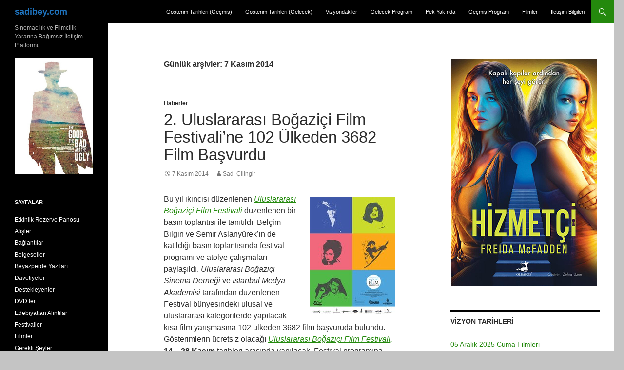

--- FILE ---
content_type: text/html; charset=UTF-8
request_url: https://sadibey.com/2014/11/07/
body_size: 19688
content:
<!DOCTYPE html>
<!--[if IE 7]>
<html class="ie ie7" lang="tr">
<![endif]-->
<!--[if IE 8]>
<html class="ie ie8" lang="tr">
<![endif]-->
<!--[if !(IE 7) & !(IE 8)]><!-->
<html lang="tr">
<!--<![endif]-->
<head>
	<meta charset="UTF-8">
	<meta name="viewport" content="width=device-width, initial-scale=1.0">
	<title>07 | Kasım | 2014 | sadibey.com</title>
	<link rel="profile" href="https://gmpg.org/xfn/11">
	<link rel="pingback" href="https://sadibey.com/xmlrpc.php">
	<!--[if lt IE 9]>
	<script src="https://sadibey.com/wp-content/themes/twentyfourteen/js/html5.js?ver=3.7.0"></script>
	<![endif]-->
	<meta name='robots' content='max-image-preview:large' />
	<style>img:is([sizes="auto" i], [sizes^="auto," i]) { contain-intrinsic-size: 3000px 1500px }</style>
	<link rel='dns-prefetch' href='//static.addtoany.com' />
<link rel="alternate" type="application/rss+xml" title="sadibey.com &raquo; akışı" href="https://sadibey.com/feed/" />
<link rel="alternate" type="application/rss+xml" title="sadibey.com &raquo; yorum akışı" href="https://sadibey.com/comments/feed/" />
<script>
window._wpemojiSettings = {"baseUrl":"https:\/\/s.w.org\/images\/core\/emoji\/16.0.1\/72x72\/","ext":".png","svgUrl":"https:\/\/s.w.org\/images\/core\/emoji\/16.0.1\/svg\/","svgExt":".svg","source":{"concatemoji":"https:\/\/sadibey.com\/wp-includes\/js\/wp-emoji-release.min.js?ver=6.8.3"}};
/*! This file is auto-generated */
!function(s,n){var o,i,e;function c(e){try{var t={supportTests:e,timestamp:(new Date).valueOf()};sessionStorage.setItem(o,JSON.stringify(t))}catch(e){}}function p(e,t,n){e.clearRect(0,0,e.canvas.width,e.canvas.height),e.fillText(t,0,0);var t=new Uint32Array(e.getImageData(0,0,e.canvas.width,e.canvas.height).data),a=(e.clearRect(0,0,e.canvas.width,e.canvas.height),e.fillText(n,0,0),new Uint32Array(e.getImageData(0,0,e.canvas.width,e.canvas.height).data));return t.every(function(e,t){return e===a[t]})}function u(e,t){e.clearRect(0,0,e.canvas.width,e.canvas.height),e.fillText(t,0,0);for(var n=e.getImageData(16,16,1,1),a=0;a<n.data.length;a++)if(0!==n.data[a])return!1;return!0}function f(e,t,n,a){switch(t){case"flag":return n(e,"\ud83c\udff3\ufe0f\u200d\u26a7\ufe0f","\ud83c\udff3\ufe0f\u200b\u26a7\ufe0f")?!1:!n(e,"\ud83c\udde8\ud83c\uddf6","\ud83c\udde8\u200b\ud83c\uddf6")&&!n(e,"\ud83c\udff4\udb40\udc67\udb40\udc62\udb40\udc65\udb40\udc6e\udb40\udc67\udb40\udc7f","\ud83c\udff4\u200b\udb40\udc67\u200b\udb40\udc62\u200b\udb40\udc65\u200b\udb40\udc6e\u200b\udb40\udc67\u200b\udb40\udc7f");case"emoji":return!a(e,"\ud83e\udedf")}return!1}function g(e,t,n,a){var r="undefined"!=typeof WorkerGlobalScope&&self instanceof WorkerGlobalScope?new OffscreenCanvas(300,150):s.createElement("canvas"),o=r.getContext("2d",{willReadFrequently:!0}),i=(o.textBaseline="top",o.font="600 32px Arial",{});return e.forEach(function(e){i[e]=t(o,e,n,a)}),i}function t(e){var t=s.createElement("script");t.src=e,t.defer=!0,s.head.appendChild(t)}"undefined"!=typeof Promise&&(o="wpEmojiSettingsSupports",i=["flag","emoji"],n.supports={everything:!0,everythingExceptFlag:!0},e=new Promise(function(e){s.addEventListener("DOMContentLoaded",e,{once:!0})}),new Promise(function(t){var n=function(){try{var e=JSON.parse(sessionStorage.getItem(o));if("object"==typeof e&&"number"==typeof e.timestamp&&(new Date).valueOf()<e.timestamp+604800&&"object"==typeof e.supportTests)return e.supportTests}catch(e){}return null}();if(!n){if("undefined"!=typeof Worker&&"undefined"!=typeof OffscreenCanvas&&"undefined"!=typeof URL&&URL.createObjectURL&&"undefined"!=typeof Blob)try{var e="postMessage("+g.toString()+"("+[JSON.stringify(i),f.toString(),p.toString(),u.toString()].join(",")+"));",a=new Blob([e],{type:"text/javascript"}),r=new Worker(URL.createObjectURL(a),{name:"wpTestEmojiSupports"});return void(r.onmessage=function(e){c(n=e.data),r.terminate(),t(n)})}catch(e){}c(n=g(i,f,p,u))}t(n)}).then(function(e){for(var t in e)n.supports[t]=e[t],n.supports.everything=n.supports.everything&&n.supports[t],"flag"!==t&&(n.supports.everythingExceptFlag=n.supports.everythingExceptFlag&&n.supports[t]);n.supports.everythingExceptFlag=n.supports.everythingExceptFlag&&!n.supports.flag,n.DOMReady=!1,n.readyCallback=function(){n.DOMReady=!0}}).then(function(){return e}).then(function(){var e;n.supports.everything||(n.readyCallback(),(e=n.source||{}).concatemoji?t(e.concatemoji):e.wpemoji&&e.twemoji&&(t(e.twemoji),t(e.wpemoji)))}))}((window,document),window._wpemojiSettings);
</script>
<link rel='stylesheet' id='jquery.prettyphoto-css' href='https://sadibey.com/wp-content/plugins/wp-video-lightbox/css/prettyPhoto.css?ver=6.8.3' media='all' />
<link rel='stylesheet' id='video-lightbox-css' href='https://sadibey.com/wp-content/plugins/wp-video-lightbox/wp-video-lightbox.css?ver=6.8.3' media='all' />
<style id='wp-emoji-styles-inline-css'>

	img.wp-smiley, img.emoji {
		display: inline !important;
		border: none !important;
		box-shadow: none !important;
		height: 1em !important;
		width: 1em !important;
		margin: 0 0.07em !important;
		vertical-align: -0.1em !important;
		background: none !important;
		padding: 0 !important;
	}
</style>
<style id='wp-block-library-theme-inline-css'>
.wp-block-audio :where(figcaption){color:#555;font-size:13px;text-align:center}.is-dark-theme .wp-block-audio :where(figcaption){color:#ffffffa6}.wp-block-audio{margin:0 0 1em}.wp-block-code{border:1px solid #ccc;border-radius:4px;font-family:Menlo,Consolas,monaco,monospace;padding:.8em 1em}.wp-block-embed :where(figcaption){color:#555;font-size:13px;text-align:center}.is-dark-theme .wp-block-embed :where(figcaption){color:#ffffffa6}.wp-block-embed{margin:0 0 1em}.blocks-gallery-caption{color:#555;font-size:13px;text-align:center}.is-dark-theme .blocks-gallery-caption{color:#ffffffa6}:root :where(.wp-block-image figcaption){color:#555;font-size:13px;text-align:center}.is-dark-theme :root :where(.wp-block-image figcaption){color:#ffffffa6}.wp-block-image{margin:0 0 1em}.wp-block-pullquote{border-bottom:4px solid;border-top:4px solid;color:currentColor;margin-bottom:1.75em}.wp-block-pullquote cite,.wp-block-pullquote footer,.wp-block-pullquote__citation{color:currentColor;font-size:.8125em;font-style:normal;text-transform:uppercase}.wp-block-quote{border-left:.25em solid;margin:0 0 1.75em;padding-left:1em}.wp-block-quote cite,.wp-block-quote footer{color:currentColor;font-size:.8125em;font-style:normal;position:relative}.wp-block-quote:where(.has-text-align-right){border-left:none;border-right:.25em solid;padding-left:0;padding-right:1em}.wp-block-quote:where(.has-text-align-center){border:none;padding-left:0}.wp-block-quote.is-large,.wp-block-quote.is-style-large,.wp-block-quote:where(.is-style-plain){border:none}.wp-block-search .wp-block-search__label{font-weight:700}.wp-block-search__button{border:1px solid #ccc;padding:.375em .625em}:where(.wp-block-group.has-background){padding:1.25em 2.375em}.wp-block-separator.has-css-opacity{opacity:.4}.wp-block-separator{border:none;border-bottom:2px solid;margin-left:auto;margin-right:auto}.wp-block-separator.has-alpha-channel-opacity{opacity:1}.wp-block-separator:not(.is-style-wide):not(.is-style-dots){width:100px}.wp-block-separator.has-background:not(.is-style-dots){border-bottom:none;height:1px}.wp-block-separator.has-background:not(.is-style-wide):not(.is-style-dots){height:2px}.wp-block-table{margin:0 0 1em}.wp-block-table td,.wp-block-table th{word-break:normal}.wp-block-table :where(figcaption){color:#555;font-size:13px;text-align:center}.is-dark-theme .wp-block-table :where(figcaption){color:#ffffffa6}.wp-block-video :where(figcaption){color:#555;font-size:13px;text-align:center}.is-dark-theme .wp-block-video :where(figcaption){color:#ffffffa6}.wp-block-video{margin:0 0 1em}:root :where(.wp-block-template-part.has-background){margin-bottom:0;margin-top:0;padding:1.25em 2.375em}
</style>
<style id='classic-theme-styles-inline-css'>
/*! This file is auto-generated */
.wp-block-button__link{color:#fff;background-color:#32373c;border-radius:9999px;box-shadow:none;text-decoration:none;padding:calc(.667em + 2px) calc(1.333em + 2px);font-size:1.125em}.wp-block-file__button{background:#32373c;color:#fff;text-decoration:none}
</style>
<style id='global-styles-inline-css'>
:root{--wp--preset--aspect-ratio--square: 1;--wp--preset--aspect-ratio--4-3: 4/3;--wp--preset--aspect-ratio--3-4: 3/4;--wp--preset--aspect-ratio--3-2: 3/2;--wp--preset--aspect-ratio--2-3: 2/3;--wp--preset--aspect-ratio--16-9: 16/9;--wp--preset--aspect-ratio--9-16: 9/16;--wp--preset--color--black: #000;--wp--preset--color--cyan-bluish-gray: #abb8c3;--wp--preset--color--white: #fff;--wp--preset--color--pale-pink: #f78da7;--wp--preset--color--vivid-red: #cf2e2e;--wp--preset--color--luminous-vivid-orange: #ff6900;--wp--preset--color--luminous-vivid-amber: #fcb900;--wp--preset--color--light-green-cyan: #7bdcb5;--wp--preset--color--vivid-green-cyan: #00d084;--wp--preset--color--pale-cyan-blue: #8ed1fc;--wp--preset--color--vivid-cyan-blue: #0693e3;--wp--preset--color--vivid-purple: #9b51e0;--wp--preset--color--green: #24890d;--wp--preset--color--dark-gray: #2b2b2b;--wp--preset--color--medium-gray: #767676;--wp--preset--color--light-gray: #f5f5f5;--wp--preset--gradient--vivid-cyan-blue-to-vivid-purple: linear-gradient(135deg,rgba(6,147,227,1) 0%,rgb(155,81,224) 100%);--wp--preset--gradient--light-green-cyan-to-vivid-green-cyan: linear-gradient(135deg,rgb(122,220,180) 0%,rgb(0,208,130) 100%);--wp--preset--gradient--luminous-vivid-amber-to-luminous-vivid-orange: linear-gradient(135deg,rgba(252,185,0,1) 0%,rgba(255,105,0,1) 100%);--wp--preset--gradient--luminous-vivid-orange-to-vivid-red: linear-gradient(135deg,rgba(255,105,0,1) 0%,rgb(207,46,46) 100%);--wp--preset--gradient--very-light-gray-to-cyan-bluish-gray: linear-gradient(135deg,rgb(238,238,238) 0%,rgb(169,184,195) 100%);--wp--preset--gradient--cool-to-warm-spectrum: linear-gradient(135deg,rgb(74,234,220) 0%,rgb(151,120,209) 20%,rgb(207,42,186) 40%,rgb(238,44,130) 60%,rgb(251,105,98) 80%,rgb(254,248,76) 100%);--wp--preset--gradient--blush-light-purple: linear-gradient(135deg,rgb(255,206,236) 0%,rgb(152,150,240) 100%);--wp--preset--gradient--blush-bordeaux: linear-gradient(135deg,rgb(254,205,165) 0%,rgb(254,45,45) 50%,rgb(107,0,62) 100%);--wp--preset--gradient--luminous-dusk: linear-gradient(135deg,rgb(255,203,112) 0%,rgb(199,81,192) 50%,rgb(65,88,208) 100%);--wp--preset--gradient--pale-ocean: linear-gradient(135deg,rgb(255,245,203) 0%,rgb(182,227,212) 50%,rgb(51,167,181) 100%);--wp--preset--gradient--electric-grass: linear-gradient(135deg,rgb(202,248,128) 0%,rgb(113,206,126) 100%);--wp--preset--gradient--midnight: linear-gradient(135deg,rgb(2,3,129) 0%,rgb(40,116,252) 100%);--wp--preset--font-size--small: 13px;--wp--preset--font-size--medium: 20px;--wp--preset--font-size--large: 36px;--wp--preset--font-size--x-large: 42px;--wp--preset--spacing--20: 0.44rem;--wp--preset--spacing--30: 0.67rem;--wp--preset--spacing--40: 1rem;--wp--preset--spacing--50: 1.5rem;--wp--preset--spacing--60: 2.25rem;--wp--preset--spacing--70: 3.38rem;--wp--preset--spacing--80: 5.06rem;--wp--preset--shadow--natural: 6px 6px 9px rgba(0, 0, 0, 0.2);--wp--preset--shadow--deep: 12px 12px 50px rgba(0, 0, 0, 0.4);--wp--preset--shadow--sharp: 6px 6px 0px rgba(0, 0, 0, 0.2);--wp--preset--shadow--outlined: 6px 6px 0px -3px rgba(255, 255, 255, 1), 6px 6px rgba(0, 0, 0, 1);--wp--preset--shadow--crisp: 6px 6px 0px rgba(0, 0, 0, 1);}:where(.is-layout-flex){gap: 0.5em;}:where(.is-layout-grid){gap: 0.5em;}body .is-layout-flex{display: flex;}.is-layout-flex{flex-wrap: wrap;align-items: center;}.is-layout-flex > :is(*, div){margin: 0;}body .is-layout-grid{display: grid;}.is-layout-grid > :is(*, div){margin: 0;}:where(.wp-block-columns.is-layout-flex){gap: 2em;}:where(.wp-block-columns.is-layout-grid){gap: 2em;}:where(.wp-block-post-template.is-layout-flex){gap: 1.25em;}:where(.wp-block-post-template.is-layout-grid){gap: 1.25em;}.has-black-color{color: var(--wp--preset--color--black) !important;}.has-cyan-bluish-gray-color{color: var(--wp--preset--color--cyan-bluish-gray) !important;}.has-white-color{color: var(--wp--preset--color--white) !important;}.has-pale-pink-color{color: var(--wp--preset--color--pale-pink) !important;}.has-vivid-red-color{color: var(--wp--preset--color--vivid-red) !important;}.has-luminous-vivid-orange-color{color: var(--wp--preset--color--luminous-vivid-orange) !important;}.has-luminous-vivid-amber-color{color: var(--wp--preset--color--luminous-vivid-amber) !important;}.has-light-green-cyan-color{color: var(--wp--preset--color--light-green-cyan) !important;}.has-vivid-green-cyan-color{color: var(--wp--preset--color--vivid-green-cyan) !important;}.has-pale-cyan-blue-color{color: var(--wp--preset--color--pale-cyan-blue) !important;}.has-vivid-cyan-blue-color{color: var(--wp--preset--color--vivid-cyan-blue) !important;}.has-vivid-purple-color{color: var(--wp--preset--color--vivid-purple) !important;}.has-black-background-color{background-color: var(--wp--preset--color--black) !important;}.has-cyan-bluish-gray-background-color{background-color: var(--wp--preset--color--cyan-bluish-gray) !important;}.has-white-background-color{background-color: var(--wp--preset--color--white) !important;}.has-pale-pink-background-color{background-color: var(--wp--preset--color--pale-pink) !important;}.has-vivid-red-background-color{background-color: var(--wp--preset--color--vivid-red) !important;}.has-luminous-vivid-orange-background-color{background-color: var(--wp--preset--color--luminous-vivid-orange) !important;}.has-luminous-vivid-amber-background-color{background-color: var(--wp--preset--color--luminous-vivid-amber) !important;}.has-light-green-cyan-background-color{background-color: var(--wp--preset--color--light-green-cyan) !important;}.has-vivid-green-cyan-background-color{background-color: var(--wp--preset--color--vivid-green-cyan) !important;}.has-pale-cyan-blue-background-color{background-color: var(--wp--preset--color--pale-cyan-blue) !important;}.has-vivid-cyan-blue-background-color{background-color: var(--wp--preset--color--vivid-cyan-blue) !important;}.has-vivid-purple-background-color{background-color: var(--wp--preset--color--vivid-purple) !important;}.has-black-border-color{border-color: var(--wp--preset--color--black) !important;}.has-cyan-bluish-gray-border-color{border-color: var(--wp--preset--color--cyan-bluish-gray) !important;}.has-white-border-color{border-color: var(--wp--preset--color--white) !important;}.has-pale-pink-border-color{border-color: var(--wp--preset--color--pale-pink) !important;}.has-vivid-red-border-color{border-color: var(--wp--preset--color--vivid-red) !important;}.has-luminous-vivid-orange-border-color{border-color: var(--wp--preset--color--luminous-vivid-orange) !important;}.has-luminous-vivid-amber-border-color{border-color: var(--wp--preset--color--luminous-vivid-amber) !important;}.has-light-green-cyan-border-color{border-color: var(--wp--preset--color--light-green-cyan) !important;}.has-vivid-green-cyan-border-color{border-color: var(--wp--preset--color--vivid-green-cyan) !important;}.has-pale-cyan-blue-border-color{border-color: var(--wp--preset--color--pale-cyan-blue) !important;}.has-vivid-cyan-blue-border-color{border-color: var(--wp--preset--color--vivid-cyan-blue) !important;}.has-vivid-purple-border-color{border-color: var(--wp--preset--color--vivid-purple) !important;}.has-vivid-cyan-blue-to-vivid-purple-gradient-background{background: var(--wp--preset--gradient--vivid-cyan-blue-to-vivid-purple) !important;}.has-light-green-cyan-to-vivid-green-cyan-gradient-background{background: var(--wp--preset--gradient--light-green-cyan-to-vivid-green-cyan) !important;}.has-luminous-vivid-amber-to-luminous-vivid-orange-gradient-background{background: var(--wp--preset--gradient--luminous-vivid-amber-to-luminous-vivid-orange) !important;}.has-luminous-vivid-orange-to-vivid-red-gradient-background{background: var(--wp--preset--gradient--luminous-vivid-orange-to-vivid-red) !important;}.has-very-light-gray-to-cyan-bluish-gray-gradient-background{background: var(--wp--preset--gradient--very-light-gray-to-cyan-bluish-gray) !important;}.has-cool-to-warm-spectrum-gradient-background{background: var(--wp--preset--gradient--cool-to-warm-spectrum) !important;}.has-blush-light-purple-gradient-background{background: var(--wp--preset--gradient--blush-light-purple) !important;}.has-blush-bordeaux-gradient-background{background: var(--wp--preset--gradient--blush-bordeaux) !important;}.has-luminous-dusk-gradient-background{background: var(--wp--preset--gradient--luminous-dusk) !important;}.has-pale-ocean-gradient-background{background: var(--wp--preset--gradient--pale-ocean) !important;}.has-electric-grass-gradient-background{background: var(--wp--preset--gradient--electric-grass) !important;}.has-midnight-gradient-background{background: var(--wp--preset--gradient--midnight) !important;}.has-small-font-size{font-size: var(--wp--preset--font-size--small) !important;}.has-medium-font-size{font-size: var(--wp--preset--font-size--medium) !important;}.has-large-font-size{font-size: var(--wp--preset--font-size--large) !important;}.has-x-large-font-size{font-size: var(--wp--preset--font-size--x-large) !important;}
:where(.wp-block-post-template.is-layout-flex){gap: 1.25em;}:where(.wp-block-post-template.is-layout-grid){gap: 1.25em;}
:where(.wp-block-columns.is-layout-flex){gap: 2em;}:where(.wp-block-columns.is-layout-grid){gap: 2em;}
:root :where(.wp-block-pullquote){font-size: 1.5em;line-height: 1.6;}
</style>
<link rel='stylesheet' id='wp-components-css' href='https://sadibey.com/wp-includes/css/dist/components/style.min.css?ver=6.8.3' media='all' />
<link rel='stylesheet' id='godaddy-styles-css' href='https://sadibey.com/wp-content/mu-plugins/vendor/wpex/godaddy-launch/includes/Dependencies/GoDaddy/Styles/build/latest.css?ver=2.0.2' media='all' />
<link rel='stylesheet' id='genericons-css' href='https://sadibey.com/wp-content/themes/twentyfourteen/genericons/genericons.css?ver=3.0.3' media='all' />
<link rel='stylesheet' id='twentyfourteen-style-css' href='https://sadibey.com/wp-content/themes/twentyfourteen-child/style.css?ver=20241112' media='all' />
<link rel='stylesheet' id='twentyfourteen-block-style-css' href='https://sadibey.com/wp-content/themes/twentyfourteen/css/blocks.css?ver=20240708' media='all' />
<!--[if lt IE 9]>
<link rel='stylesheet' id='twentyfourteen-ie-css' href='https://sadibey.com/wp-content/themes/twentyfourteen/css/ie.css?ver=20140711' media='all' />
<![endif]-->
<link rel='stylesheet' id='addtoany-css' href='https://sadibey.com/wp-content/plugins/add-to-any/addtoany.min.css?ver=1.16' media='all' />
<script src="https://sadibey.com/wp-includes/js/jquery/jquery.min.js?ver=3.7.1" id="jquery-core-js"></script>
<script src="https://sadibey.com/wp-includes/js/jquery/jquery-migrate.min.js?ver=3.4.1" id="jquery-migrate-js"></script>
<script src="https://sadibey.com/wp-content/plugins/wp-video-lightbox/js/jquery.prettyPhoto.js?ver=3.1.6" id="jquery.prettyphoto-js"></script>
<script id="video-lightbox-js-extra">
var vlpp_vars = {"prettyPhoto_rel":"wp-video-lightbox","animation_speed":"fast","slideshow":"5000","autoplay_slideshow":"false","opacity":"0.80","show_title":"true","allow_resize":"true","allow_expand":"true","default_width":"640","default_height":"480","counter_separator_label":"\/","theme":"pp_default","horizontal_padding":"20","hideflash":"false","wmode":"opaque","autoplay":"false","modal":"false","deeplinking":"false","overlay_gallery":"true","overlay_gallery_max":"30","keyboard_shortcuts":"true","ie6_fallback":"true"};
</script>
<script src="https://sadibey.com/wp-content/plugins/wp-video-lightbox/js/video-lightbox.js?ver=3.1.6" id="video-lightbox-js"></script>
<script id="addtoany-core-js-before">
window.a2a_config=window.a2a_config||{};a2a_config.callbacks=[];a2a_config.overlays=[];a2a_config.templates={};a2a_localize = {
	Share: "Share",
	Save: "Save",
	Subscribe: "Subscribe",
	Email: "Email",
	Bookmark: "Bookmark",
	ShowAll: "Show all",
	ShowLess: "Show less",
	FindServices: "Find service(s)",
	FindAnyServiceToAddTo: "Instantly find any service to add to",
	PoweredBy: "Powered by",
	ShareViaEmail: "Share via email",
	SubscribeViaEmail: "Subscribe via email",
	BookmarkInYourBrowser: "Bookmark in your browser",
	BookmarkInstructions: "Press Ctrl+D or \u2318+D to bookmark this page",
	AddToYourFavorites: "Add to your favorites",
	SendFromWebOrProgram: "Send from any email address or email program",
	EmailProgram: "Email program",
	More: "More&#8230;",
	ThanksForSharing: "Thanks for sharing!",
	ThanksForFollowing: "Thanks for following!"
};
</script>
<script defer src="https://static.addtoany.com/menu/page.js" id="addtoany-core-js"></script>
<script defer src="https://sadibey.com/wp-content/plugins/add-to-any/addtoany.min.js?ver=1.1" id="addtoany-jquery-js"></script>
<script id="adrotate-clicker-js-extra">
var click_object = {"ajax_url":"https:\/\/sadibey.com\/wp-admin\/admin-ajax.php"};
</script>
<script src="https://sadibey.com/wp-content/plugins/adrotate/library/jquery.clicker.js" id="adrotate-clicker-js"></script>
<script src="https://sadibey.com/wp-content/themes/twentyfourteen/js/functions.js?ver=20230526" id="twentyfourteen-script-js" defer data-wp-strategy="defer"></script>
<link rel="https://api.w.org/" href="https://sadibey.com/wp-json/" /><link rel="EditURI" type="application/rsd+xml" title="RSD" href="https://sadibey.com/xmlrpc.php?rsd" />
<meta name="generator" content="WordPress 6.8.3" />

<!-- This site is using AdRotate v5.17.2 to display their advertisements - https://ajdg.solutions/ -->
<!-- AdRotate CSS -->
<style type="text/css" media="screen">
	.g { margin:0px; padding:0px; overflow:hidden; line-height:1; zoom:1; }
	.g img { height:auto; }
	.g-col { position:relative; float:left; }
	.g-col:first-child { margin-left: 0; }
	.g-col:last-child { margin-right: 0; }
	.g-3 { margin:1px 1px 1px 1px; }
	.g-4 { margin:1px 1px 1px 1px; }
	.g-5 { margin:1px 1px 1px 1px; }
	.g-6 { margin:1px 1px 1px 1px; }
	@media only screen and (max-width: 480px) {
		.g-col, .g-dyn, .g-single { width:100%; margin-left:0; margin-right:0; }
	}
</style>
<!-- /AdRotate CSS -->

<script>
            WP_VIDEO_LIGHTBOX_VERSION="1.9.12";
            WP_VID_LIGHTBOX_URL="https://sadibey.com/wp-content/plugins/wp-video-lightbox";
                        function wpvl_paramReplace(name, string, value) {
                // Find the param with regex
                // Grab the first character in the returned string (should be ? or &)
                // Replace our href string with our new value, passing on the name and delimeter

                var re = new RegExp("[\?&]" + name + "=([^&#]*)");
                var matches = re.exec(string);
                var newString;

                if (matches === null) {
                    // if there are no params, append the parameter
                    newString = string + '?' + name + '=' + value;
                } else {
                    var delimeter = matches[0].charAt(0);
                    newString = string.replace(re, delimeter + name + "=" + value);
                }
                return newString;
            }
            </script>		<style type="text/css" id="twentyfourteen-header-css">
				.site-title a {
			color: #1e73be;
		}
		</style>
		<style id="custom-background-css">
body.custom-background { background-color: #c4c4c4; }
</style>
			<style id="wp-custom-css">
			.wp-block-latest-comments__comment-meta a {
	color: white;
	font-weight: 400;
}		</style>
		</head>

<body class="archive date custom-background wp-embed-responsive wp-theme-twentyfourteen wp-child-theme-twentyfourteen-child group-blog masthead-fixed list-view footer-widgets">
<div id="page" class="hfeed site">
	
	<header id="masthead" class="site-header">
		<div class="header-main">
			<h1 class="site-title"><a href="https://sadibey.com/" rel="home">sadibey.com</a></h1>

			<div class="search-toggle">
				<a href="#search-container" class="screen-reader-text" aria-expanded="false" aria-controls="search-container">
					Ara				</a>
			</div>

			<nav id="primary-navigation" class="site-navigation primary-navigation">
				<button class="menu-toggle">Birincil menü</button>
				<a class="screen-reader-text skip-link" href="#content">
					İçeriğe atla				</a>
				<div class="menu-ust-kisim-container"><ul id="primary-menu" class="nav-menu"><li id="menu-item-126169" class="menu-item menu-item-type-post_type menu-item-object-page menu-item-126169"><a href="https://sadibey.com/gosterim-tarihleri-gecmis/">Gösterim Tarihleri (Geçmiş)</a></li>
<li id="menu-item-126166" class="menu-item menu-item-type-post_type menu-item-object-page menu-item-126166"><a href="https://sadibey.com/gosterim-tarihleri-gelecek/">Gösterim Tarihleri (Gelecek)</a></li>
<li id="menu-item-81071" class="menu-item menu-item-type-taxonomy menu-item-object-category menu-item-81071"><a href="https://sadibey.com/category/filmler/vizyondakiler/">Vizyondakiler</a></li>
<li id="menu-item-81069" class="menu-item menu-item-type-taxonomy menu-item-object-category menu-item-81069"><a href="https://sadibey.com/category/filmler/gelecek-program/">Gelecek Program</a></li>
<li id="menu-item-81070" class="menu-item menu-item-type-taxonomy menu-item-object-category menu-item-81070"><a href="https://sadibey.com/category/filmler/pek-yakinda/">Pek Yakında</a></li>
<li id="menu-item-81068" class="menu-item menu-item-type-taxonomy menu-item-object-category menu-item-81068"><a href="https://sadibey.com/category/filmler/gecmis-program/">Geçmiş Program</a></li>
<li id="menu-item-130323" class="menu-item menu-item-type-taxonomy menu-item-object-category menu-item-130323"><a href="https://sadibey.com/category/filmler/">Filmler</a></li>
<li id="menu-item-144257" class="menu-item menu-item-type-post_type menu-item-object-page menu-item-144257"><a href="https://sadibey.com/iletisim-bilgileri/">İletişim Bilgileri</a></li>
</ul></div>			</nav>
		</div>

		<div id="search-container" class="search-box-wrapper hide">
			<div class="search-box">
				<form role="search" method="get" class="search-form" action="https://www.sadibey.com/arama/">
    <label>
       <span class="screen-reader-text">Arama:</span>
       <input type="search" class="search-field" placeholder="Ara …" value="" name="q" title="Arama:">
    </label>
    <input type="submit" class="search-submit" value="Ara">
</form>
			</div>
		</div>
	</header><!-- #masthead -->

	<div id="main" class="site-main">

	<section id="primary" class="content-area">
		<div id="content" class="site-content" role="main">

			
			<header class="page-header">
				<h1 class="page-title">
					Günlük arşivler: 7 Kasım 2014				</h1>
			</header><!-- .page-header -->

				
<article id="post-54393" class="post-54393 post type-post status-publish format-standard hentry category-haberler">
	
	<header class="entry-header">
				<div class="entry-meta">
			<span class="cat-links"><a href="https://sadibey.com/category/haberler/" rel="category tag">Haberler</a></span>
		</div>
			<h1 class="entry-title"><a href="https://sadibey.com/2014/11/07/2-uluslararasi-bagazici-film-festivaline-102-ulkeden-3682-film-basvurdu/" rel="bookmark">2. Uluslararası Boğaziçi Film Festivali’ne 102 Ülkeden 3682 Film Başvurdu</a></h1>
		<div class="entry-meta">
			<span class="entry-date"><a href="https://sadibey.com/2014/11/07/2-uluslararasi-bagazici-film-festivaline-102-ulkeden-3682-film-basvurdu/" rel="bookmark"><time class="entry-date" datetime="2014-11-07T22:59:14+03:00">7 Kasım 2014</time></a></span> <span class="byline"><span class="author vcard"><a class="url fn n" href="https://sadibey.com/author/sadibey/" rel="author">Sadi Çilingir</a></span></span>		</div><!-- .entry-meta -->
	</header><!-- .entry-header -->

		<div class="entry-content">
		<p><a href="//flick.sadibey.com/photo/15549045487"><img decoding="async" class="alignright" src="//flick.sadibey.com/photo/15549045487?resize=240" alt="" /></a>Bu yıl ikincisi düzenlenen <em><a href="/2014/06/16/2-uluslararasi-bogazici-film-festivali/">Uluslararası Boğaziçi Film Festivali</a></em> düzenlenen bir basın toplantısı ile tanıtıldı. Belçim Bilgin ve Semir Aslanyürek’in de katıldığı basın toplantısında festival programı ve atölye çalışmaları paylaşıldı. <em>Uluslararası Boğaziçi Sinema Derneği</em> ve <em>İstanbul Medya Akademisi</em> tarafından düzenlenen Festival bünyesindeki ulusal ve uluslararası kategorilerde yapılacak kısa film yarışmasına 102 ülkeden 3682 film başvuruda bulundu. Gösterimlerin ücretsiz olacağı <em><a href="/2014/06/16/2-uluslararasi-bogazici-film-festivali/">Uluslararası Boğaziçi Film Festivali,</a></em> <strong>14 &#8211; 28 Kasım </strong>tarihleri arasında yapılacak. Festival programına <em><a href="http://www.bogazicifilmfestivali.com">http://www.bogazicifilmfestivali.com</a></em> adresinden ulaşılabiliyor.</p>
<ul>
<li><a href="/dosyalar/Festivaller/2014_Bogazici_Film_Festivali_07.docx">Basın Bülteni</a></li>
<li>Festival hakkında geniş bilgi için <a href="/2014/06/16/2-uluslararasi-bogazici-film-festivali/">tıklayınız.</a></li>
</ul>
<p> <a href="https://sadibey.com/2014/11/07/2-uluslararasi-bagazici-film-festivaline-102-ulkeden-3682-film-basvurdu/#more-54393" class="more-link"><span class="screen-reader-text">2. Uluslararası Boğaziçi Film Festivali’ne 102 Ülkeden 3682 Film Başvurdu</span> yazısına devam et <span class="meta-nav">&rarr;</span></a></p>
<div class="addtoany_share_save_container addtoany_content addtoany_content_bottom"><div class="a2a_kit a2a_kit_size_32 addtoany_list" data-a2a-url="https://sadibey.com/2014/11/07/2-uluslararasi-bagazici-film-festivaline-102-ulkeden-3682-film-basvurdu/" data-a2a-title="2. Uluslararası Boğaziçi Film Festivali’ne 102 Ülkeden 3682 Film Başvurdu"><a class="a2a_button_facebook" href="https://www.addtoany.com/add_to/facebook?linkurl=https%3A%2F%2Fsadibey.com%2F2014%2F11%2F07%2F2-uluslararasi-bagazici-film-festivaline-102-ulkeden-3682-film-basvurdu%2F&amp;linkname=2.%20Uluslararas%C4%B1%20Bo%C4%9Fazi%C3%A7i%20Film%20Festivali%E2%80%99ne%20102%20%C3%9Clkeden%203682%20Film%20Ba%C5%9Fvurdu" title="Facebook" rel="nofollow noopener" target="_blank"></a><a class="a2a_button_twitter" href="https://www.addtoany.com/add_to/twitter?linkurl=https%3A%2F%2Fsadibey.com%2F2014%2F11%2F07%2F2-uluslararasi-bagazici-film-festivaline-102-ulkeden-3682-film-basvurdu%2F&amp;linkname=2.%20Uluslararas%C4%B1%20Bo%C4%9Fazi%C3%A7i%20Film%20Festivali%E2%80%99ne%20102%20%C3%9Clkeden%203682%20Film%20Ba%C5%9Fvurdu" title="Twitter" rel="nofollow noopener" target="_blank"></a><a class="a2a_button_linkedin" href="https://www.addtoany.com/add_to/linkedin?linkurl=https%3A%2F%2Fsadibey.com%2F2014%2F11%2F07%2F2-uluslararasi-bagazici-film-festivaline-102-ulkeden-3682-film-basvurdu%2F&amp;linkname=2.%20Uluslararas%C4%B1%20Bo%C4%9Fazi%C3%A7i%20Film%20Festivali%E2%80%99ne%20102%20%C3%9Clkeden%203682%20Film%20Ba%C5%9Fvurdu" title="LinkedIn" rel="nofollow noopener" target="_blank"></a><a class="a2a_button_pinterest" href="https://www.addtoany.com/add_to/pinterest?linkurl=https%3A%2F%2Fsadibey.com%2F2014%2F11%2F07%2F2-uluslararasi-bagazici-film-festivaline-102-ulkeden-3682-film-basvurdu%2F&amp;linkname=2.%20Uluslararas%C4%B1%20Bo%C4%9Fazi%C3%A7i%20Film%20Festivali%E2%80%99ne%20102%20%C3%9Clkeden%203682%20Film%20Ba%C5%9Fvurdu" title="Pinterest" rel="nofollow noopener" target="_blank"></a><a class="a2a_button_email" href="https://www.addtoany.com/add_to/email?linkurl=https%3A%2F%2Fsadibey.com%2F2014%2F11%2F07%2F2-uluslararasi-bagazici-film-festivaline-102-ulkeden-3682-film-basvurdu%2F&amp;linkname=2.%20Uluslararas%C4%B1%20Bo%C4%9Fazi%C3%A7i%20Film%20Festivali%E2%80%99ne%20102%20%C3%9Clkeden%203682%20Film%20Ba%C5%9Fvurdu" title="Email" rel="nofollow noopener" target="_blank"></a><a class="a2a_dd addtoany_share_save addtoany_share" href="https://www.addtoany.com/share"></a></div></div>	</div><!-- .entry-content -->
	
	</article><!-- #post-54393 -->

<article id="post-54385" class="post-54385 post type-post status-publish format-standard hentry category-haberler">
	
	<header class="entry-header">
				<div class="entry-meta">
			<span class="cat-links"><a href="https://sadibey.com/category/haberler/" rel="category tag">Haberler</a></span>
		</div>
			<h1 class="entry-title"><a href="https://sadibey.com/2014/11/07/kelime-yayinlarinin-yeni-kitabi-fantastikomik-sinema-ailesi/" rel="bookmark">Kelime Yayınları’nın Yeni Kitabı: FantastiKomik Sinema Ailesi</a></h1>
		<div class="entry-meta">
			<span class="entry-date"><a href="https://sadibey.com/2014/11/07/kelime-yayinlarinin-yeni-kitabi-fantastikomik-sinema-ailesi/" rel="bookmark"><time class="entry-date" datetime="2014-11-07T21:15:57+03:00">7 Kasım 2014</time></a></span> <span class="byline"><span class="author vcard"><a class="url fn n" href="https://sadibey.com/author/sadibey/" rel="author">Sadi Çilingir</a></span></span>		</div><!-- .entry-meta -->
	</header><!-- .entry-header -->

		<div class="entry-content">
		<p><a href="//flick.sadibey.com/photo/15114290393"><img decoding="async" class="alignright" src="//flick.sadibey.com/photo/15114290393?resize=240" alt="" /></a><em><a href="http://www.kelimeyayinlari.com/">Kelime Yayınları’</a></em>nın yeni kitabı <em>FantastiKomik Sinema Ailesi</em> raflarda yerini aldı. Sinema tarihine eğlenceli bir giriş yapmak isteyenlere sunulan kitap, şaşırtıcı, eğlenceli, zarif ve hem fantastik hem komik bir aile öyküsüyle, çok özel bir sinema tarihi olarak nitelendiriliyor. Çok özel bir aileyle, Sinema Ailesi’yle birbirinden güzel filmler arasında bir gezintiye çıkmak isteyenlere sunulan kitapta Vampir Kont’un şatosunda akşam yemeği ziyafeti çeken Boris, Zorro’nun asıl mucidi Diego, <em>Yüzüklerin Efendisi’</em>ndeki baş döndürücü diyarlarla tanışan Pier, New York’un kalabalık sokaklarında Miki Fare’nin peşine takılan Mortimer ve daha niceleri de bu yolculukta size eşlik edecek.</p>
<ul>
<li><a href="/dosyalar/Kitaplar/Fantasti_Komik_Sinema_Ailesi.doc">Basın Bülteni</a></li>
<li><a href="http://www.kelimeyayinlari.com/">Web Sitesi</a></li>
</ul>
<p> <a href="https://sadibey.com/2014/11/07/kelime-yayinlarinin-yeni-kitabi-fantastikomik-sinema-ailesi/#more-54385" class="more-link"><span class="screen-reader-text">Kelime Yayınları’nın Yeni Kitabı: FantastiKomik Sinema Ailesi</span> yazısına devam et <span class="meta-nav">&rarr;</span></a></p>
<div class="addtoany_share_save_container addtoany_content addtoany_content_bottom"><div class="a2a_kit a2a_kit_size_32 addtoany_list" data-a2a-url="https://sadibey.com/2014/11/07/kelime-yayinlarinin-yeni-kitabi-fantastikomik-sinema-ailesi/" data-a2a-title="Kelime Yayınları’nın Yeni Kitabı: FantastiKomik Sinema Ailesi"><a class="a2a_button_facebook" href="https://www.addtoany.com/add_to/facebook?linkurl=https%3A%2F%2Fsadibey.com%2F2014%2F11%2F07%2Fkelime-yayinlarinin-yeni-kitabi-fantastikomik-sinema-ailesi%2F&amp;linkname=Kelime%20Yay%C4%B1nlar%C4%B1%E2%80%99n%C4%B1n%20Yeni%20Kitab%C4%B1%3A%20FantastiKomik%20Sinema%20Ailesi" title="Facebook" rel="nofollow noopener" target="_blank"></a><a class="a2a_button_twitter" href="https://www.addtoany.com/add_to/twitter?linkurl=https%3A%2F%2Fsadibey.com%2F2014%2F11%2F07%2Fkelime-yayinlarinin-yeni-kitabi-fantastikomik-sinema-ailesi%2F&amp;linkname=Kelime%20Yay%C4%B1nlar%C4%B1%E2%80%99n%C4%B1n%20Yeni%20Kitab%C4%B1%3A%20FantastiKomik%20Sinema%20Ailesi" title="Twitter" rel="nofollow noopener" target="_blank"></a><a class="a2a_button_linkedin" href="https://www.addtoany.com/add_to/linkedin?linkurl=https%3A%2F%2Fsadibey.com%2F2014%2F11%2F07%2Fkelime-yayinlarinin-yeni-kitabi-fantastikomik-sinema-ailesi%2F&amp;linkname=Kelime%20Yay%C4%B1nlar%C4%B1%E2%80%99n%C4%B1n%20Yeni%20Kitab%C4%B1%3A%20FantastiKomik%20Sinema%20Ailesi" title="LinkedIn" rel="nofollow noopener" target="_blank"></a><a class="a2a_button_pinterest" href="https://www.addtoany.com/add_to/pinterest?linkurl=https%3A%2F%2Fsadibey.com%2F2014%2F11%2F07%2Fkelime-yayinlarinin-yeni-kitabi-fantastikomik-sinema-ailesi%2F&amp;linkname=Kelime%20Yay%C4%B1nlar%C4%B1%E2%80%99n%C4%B1n%20Yeni%20Kitab%C4%B1%3A%20FantastiKomik%20Sinema%20Ailesi" title="Pinterest" rel="nofollow noopener" target="_blank"></a><a class="a2a_button_email" href="https://www.addtoany.com/add_to/email?linkurl=https%3A%2F%2Fsadibey.com%2F2014%2F11%2F07%2Fkelime-yayinlarinin-yeni-kitabi-fantastikomik-sinema-ailesi%2F&amp;linkname=Kelime%20Yay%C4%B1nlar%C4%B1%E2%80%99n%C4%B1n%20Yeni%20Kitab%C4%B1%3A%20FantastiKomik%20Sinema%20Ailesi" title="Email" rel="nofollow noopener" target="_blank"></a><a class="a2a_dd addtoany_share_save addtoany_share" href="https://www.addtoany.com/share"></a></div></div>	</div><!-- .entry-content -->
	
	</article><!-- #post-54385 -->

<article id="post-54377" class="post-54377 post type-post status-publish format-standard hentry category-haberler">
	
	<header class="entry-header">
				<div class="entry-meta">
			<span class="cat-links"><a href="https://sadibey.com/category/haberler/" rel="category tag">Haberler</a></span>
		</div>
			<h1 class="entry-title"><a href="https://sadibey.com/2014/11/07/kuzey-kibrisin-ilk-film-festivali-basladi/" rel="bookmark">Kuzey Kıbrıs’ın İlk Film Festivali Başladı</a></h1>
		<div class="entry-meta">
			<span class="entry-date"><a href="https://sadibey.com/2014/11/07/kuzey-kibrisin-ilk-film-festivali-basladi/" rel="bookmark"><time class="entry-date" datetime="2014-11-07T20:48:16+03:00">7 Kasım 2014</time></a></span> <span class="byline"><span class="author vcard"><a class="url fn n" href="https://sadibey.com/author/sadibey/" rel="author">Sadi Çilingir</a></span></span>		</div><!-- .entry-meta -->
	</header><!-- .entry-header -->

		<div class="entry-content">
		<p><a href="//flick.sadibey.com/photo/15114124373"><img decoding="async" class="alignright" src="//flick.sadibey.com/photo/15114124373?resize=240" alt="" /></a>Kuzey Kıbrıs Türk Cumhuriyeti’nin ilk film festivali, <strong>07 &#8211; 13 Kasım </strong>tarihleri arasında Girne’de düzenleniyor. <em>Altın Ada Kültür Sanat Derneği</em> ve <em>Balık Arts</em> işbirliğiyle hayata geçen <em><a href="/2014/11/05/altin-ada-uluslararasi-film-festivali/">Altın Ada Uluslararası Film Festivali (Golden Island International Film Festival),</a></em> <strong>06 Kasım 2014 Perşembe</strong> günü gerçekleşen gala ile başladı. Bu yıl ilk kez gerçekleştirilen festival, 7 gün boyunca 50’nin üzerinde uzun, kısa metraj ve belgesel filmi, 5 değişik salonda seyirciyle buluşturacak.</p>
<ul>
<li><a href="/dosyalar/Festivaller/2014_Altin_Ada_Film_Festivali_03.doc">Basın Bülteni</a></li>
<li>Festival hakkında geniş bilgi için <a href="/2014/11/05/altin-ada-uluslararasi-film-festivali/">tıklayınız.</a></li>
</ul>
<p> <a href="https://sadibey.com/2014/11/07/kuzey-kibrisin-ilk-film-festivali-basladi/#more-54377" class="more-link"><span class="screen-reader-text">Kuzey Kıbrıs’ın İlk Film Festivali Başladı</span> yazısına devam et <span class="meta-nav">&rarr;</span></a></p>
<div class="addtoany_share_save_container addtoany_content addtoany_content_bottom"><div class="a2a_kit a2a_kit_size_32 addtoany_list" data-a2a-url="https://sadibey.com/2014/11/07/kuzey-kibrisin-ilk-film-festivali-basladi/" data-a2a-title="Kuzey Kıbrıs’ın İlk Film Festivali Başladı"><a class="a2a_button_facebook" href="https://www.addtoany.com/add_to/facebook?linkurl=https%3A%2F%2Fsadibey.com%2F2014%2F11%2F07%2Fkuzey-kibrisin-ilk-film-festivali-basladi%2F&amp;linkname=Kuzey%20K%C4%B1br%C4%B1s%E2%80%99%C4%B1n%20%C4%B0lk%20Film%20Festivali%20Ba%C5%9Flad%C4%B1" title="Facebook" rel="nofollow noopener" target="_blank"></a><a class="a2a_button_twitter" href="https://www.addtoany.com/add_to/twitter?linkurl=https%3A%2F%2Fsadibey.com%2F2014%2F11%2F07%2Fkuzey-kibrisin-ilk-film-festivali-basladi%2F&amp;linkname=Kuzey%20K%C4%B1br%C4%B1s%E2%80%99%C4%B1n%20%C4%B0lk%20Film%20Festivali%20Ba%C5%9Flad%C4%B1" title="Twitter" rel="nofollow noopener" target="_blank"></a><a class="a2a_button_linkedin" href="https://www.addtoany.com/add_to/linkedin?linkurl=https%3A%2F%2Fsadibey.com%2F2014%2F11%2F07%2Fkuzey-kibrisin-ilk-film-festivali-basladi%2F&amp;linkname=Kuzey%20K%C4%B1br%C4%B1s%E2%80%99%C4%B1n%20%C4%B0lk%20Film%20Festivali%20Ba%C5%9Flad%C4%B1" title="LinkedIn" rel="nofollow noopener" target="_blank"></a><a class="a2a_button_pinterest" href="https://www.addtoany.com/add_to/pinterest?linkurl=https%3A%2F%2Fsadibey.com%2F2014%2F11%2F07%2Fkuzey-kibrisin-ilk-film-festivali-basladi%2F&amp;linkname=Kuzey%20K%C4%B1br%C4%B1s%E2%80%99%C4%B1n%20%C4%B0lk%20Film%20Festivali%20Ba%C5%9Flad%C4%B1" title="Pinterest" rel="nofollow noopener" target="_blank"></a><a class="a2a_button_email" href="https://www.addtoany.com/add_to/email?linkurl=https%3A%2F%2Fsadibey.com%2F2014%2F11%2F07%2Fkuzey-kibrisin-ilk-film-festivali-basladi%2F&amp;linkname=Kuzey%20K%C4%B1br%C4%B1s%E2%80%99%C4%B1n%20%C4%B0lk%20Film%20Festivali%20Ba%C5%9Flad%C4%B1" title="Email" rel="nofollow noopener" target="_blank"></a><a class="a2a_dd addtoany_share_save addtoany_share" href="https://www.addtoany.com/share"></a></div></div>	</div><!-- .entry-content -->
	
	</article><!-- #post-54377 -->

<article id="post-54502" class="post-54502 post type-post status-publish format-standard hentry category-seanslar">
	
	<header class="entry-header">
				<div class="entry-meta">
			<span class="cat-links"><a href="https://sadibey.com/category/seanslar/" rel="category tag">Seanslar</a></span>
		</div>
			<h1 class="entry-title"><a href="https://sadibey.com/2014/11/07/cinemaximum-sinemalari-07-13-agustos-2014-seanslari/" rel="bookmark">Cinemaximum Sinemaları, 07 &#8211; 13 Ağustos 2014 Seansları</a></h1>
		<div class="entry-meta">
			<span class="entry-date"><a href="https://sadibey.com/2014/11/07/cinemaximum-sinemalari-07-13-agustos-2014-seanslari/" rel="bookmark"><time class="entry-date" datetime="2014-11-07T17:45:27+03:00">7 Kasım 2014</time></a></span> <span class="byline"><span class="author vcard"><a class="url fn n" href="https://sadibey.com/author/sadibey/" rel="author">Sadi Çilingir</a></span></span>		</div><!-- .entry-meta -->
	</header><!-- .entry-header -->

		<div class="entry-content">
		<p><em>Cinemaximum Sinemaları,</em> <strong>07 &#8211; 13 Ağustos 2014</strong> seansları için <a href="/dosyalar/Seanslar/2014.11.07-13_Seanslar_Cinemaximum_Sinemalari.xlsx">tıklayınız.</a></p>
<li><a href="http://www.cinemaximum.com/">Web Sitesi</a></li>
<div class="addtoany_share_save_container addtoany_content addtoany_content_bottom"><div class="a2a_kit a2a_kit_size_32 addtoany_list" data-a2a-url="https://sadibey.com/2014/11/07/cinemaximum-sinemalari-07-13-agustos-2014-seanslari/" data-a2a-title="Cinemaximum Sinemaları, 07 – 13 Ağustos 2014 Seansları"><a class="a2a_button_facebook" href="https://www.addtoany.com/add_to/facebook?linkurl=https%3A%2F%2Fsadibey.com%2F2014%2F11%2F07%2Fcinemaximum-sinemalari-07-13-agustos-2014-seanslari%2F&amp;linkname=Cinemaximum%20Sinemalar%C4%B1%2C%2007%20%E2%80%93%2013%20A%C4%9Fustos%202014%20Seanslar%C4%B1" title="Facebook" rel="nofollow noopener" target="_blank"></a><a class="a2a_button_twitter" href="https://www.addtoany.com/add_to/twitter?linkurl=https%3A%2F%2Fsadibey.com%2F2014%2F11%2F07%2Fcinemaximum-sinemalari-07-13-agustos-2014-seanslari%2F&amp;linkname=Cinemaximum%20Sinemalar%C4%B1%2C%2007%20%E2%80%93%2013%20A%C4%9Fustos%202014%20Seanslar%C4%B1" title="Twitter" rel="nofollow noopener" target="_blank"></a><a class="a2a_button_linkedin" href="https://www.addtoany.com/add_to/linkedin?linkurl=https%3A%2F%2Fsadibey.com%2F2014%2F11%2F07%2Fcinemaximum-sinemalari-07-13-agustos-2014-seanslari%2F&amp;linkname=Cinemaximum%20Sinemalar%C4%B1%2C%2007%20%E2%80%93%2013%20A%C4%9Fustos%202014%20Seanslar%C4%B1" title="LinkedIn" rel="nofollow noopener" target="_blank"></a><a class="a2a_button_pinterest" href="https://www.addtoany.com/add_to/pinterest?linkurl=https%3A%2F%2Fsadibey.com%2F2014%2F11%2F07%2Fcinemaximum-sinemalari-07-13-agustos-2014-seanslari%2F&amp;linkname=Cinemaximum%20Sinemalar%C4%B1%2C%2007%20%E2%80%93%2013%20A%C4%9Fustos%202014%20Seanslar%C4%B1" title="Pinterest" rel="nofollow noopener" target="_blank"></a><a class="a2a_button_email" href="https://www.addtoany.com/add_to/email?linkurl=https%3A%2F%2Fsadibey.com%2F2014%2F11%2F07%2Fcinemaximum-sinemalari-07-13-agustos-2014-seanslari%2F&amp;linkname=Cinemaximum%20Sinemalar%C4%B1%2C%2007%20%E2%80%93%2013%20A%C4%9Fustos%202014%20Seanslar%C4%B1" title="Email" rel="nofollow noopener" target="_blank"></a><a class="a2a_dd addtoany_share_save addtoany_share" href="https://www.addtoany.com/share"></a></div></div>	</div><!-- .entry-content -->
	
	</article><!-- #post-54502 -->

<article id="post-54492" class="post-54492 post type-post status-publish format-standard hentry category-ozel-etkinlikler">
	
	<header class="entry-header">
				<div class="entry-meta">
			<span class="cat-links"><a href="https://sadibey.com/category/ozel-etkinlikler/" rel="category tag">Özel Etkinlikler</a></span>
		</div>
			<h1 class="entry-title"><a href="https://sadibey.com/2014/11/07/roman-polanski-klasigi-tess-yarin-pera-muzesinde/" rel="bookmark">Roman Polanski Klasiği Tess, Yarın Pera Müzesi&#8217;nde</a></h1>
		<div class="entry-meta">
			<span class="entry-date"><a href="https://sadibey.com/2014/11/07/roman-polanski-klasigi-tess-yarin-pera-muzesinde/" rel="bookmark"><time class="entry-date" datetime="2014-11-07T16:10:05+03:00">7 Kasım 2014</time></a></span> <span class="byline"><span class="author vcard"><a class="url fn n" href="https://sadibey.com/author/sadibey/" rel="author">Sadi Çilingir</a></span></span>		</div><!-- .entry-meta -->
	</header><!-- .entry-header -->

		<div class="entry-content">
		<p><a href="//flick.sadibey.com/photo/15128227014"><img decoding="async" class="alignleft" src="//flick.sadibey.com/photo/15128227014?resize=240" alt="" /></a>Roman Polanski&#8217;nin klasik filmi Tess, Polonya-Türkiye diplomatik ve kültürel ilişkilerin 600. yıldönümü kutlamalarını içeren 2014 kültür programı kapsamında <strong>08 Kasım 2014 Cumartesi</strong> günü saat 18:00&#8217;de <em>Pera Müzesi&#8217;</em>nde gösteriliyor. En İyi Film dahil altı dalda aday gösterildiği Oscar Ödülleri’nden üçünü kazanan <em>Tess,</em> Altın Küre, BAFTA ve Cesar Ödülleri’ndeki başarısıyla da, 1980 yılına damgasını vuran en önemli filmlerden biri olmuştu.</p>
<ul>
<li><a href="/dosyalar/Ozel_Etkinlikler/Pera_Muzesi_Etkinlikleri_142.docx">Basın Bülteni</a></li>
<li><a href="http://www.peramuzesi.org.tr">Web Sitesi</a></li>
</ul>
<div class="addtoany_share_save_container addtoany_content addtoany_content_bottom"><div class="a2a_kit a2a_kit_size_32 addtoany_list" data-a2a-url="https://sadibey.com/2014/11/07/roman-polanski-klasigi-tess-yarin-pera-muzesinde/" data-a2a-title="Roman Polanski Klasiği Tess, Yarın Pera Müzesi’nde"><a class="a2a_button_facebook" href="https://www.addtoany.com/add_to/facebook?linkurl=https%3A%2F%2Fsadibey.com%2F2014%2F11%2F07%2Froman-polanski-klasigi-tess-yarin-pera-muzesinde%2F&amp;linkname=Roman%20Polanski%20Klasi%C4%9Fi%20Tess%2C%20Yar%C4%B1n%20Pera%20M%C3%BCzesi%E2%80%99nde" title="Facebook" rel="nofollow noopener" target="_blank"></a><a class="a2a_button_twitter" href="https://www.addtoany.com/add_to/twitter?linkurl=https%3A%2F%2Fsadibey.com%2F2014%2F11%2F07%2Froman-polanski-klasigi-tess-yarin-pera-muzesinde%2F&amp;linkname=Roman%20Polanski%20Klasi%C4%9Fi%20Tess%2C%20Yar%C4%B1n%20Pera%20M%C3%BCzesi%E2%80%99nde" title="Twitter" rel="nofollow noopener" target="_blank"></a><a class="a2a_button_linkedin" href="https://www.addtoany.com/add_to/linkedin?linkurl=https%3A%2F%2Fsadibey.com%2F2014%2F11%2F07%2Froman-polanski-klasigi-tess-yarin-pera-muzesinde%2F&amp;linkname=Roman%20Polanski%20Klasi%C4%9Fi%20Tess%2C%20Yar%C4%B1n%20Pera%20M%C3%BCzesi%E2%80%99nde" title="LinkedIn" rel="nofollow noopener" target="_blank"></a><a class="a2a_button_pinterest" href="https://www.addtoany.com/add_to/pinterest?linkurl=https%3A%2F%2Fsadibey.com%2F2014%2F11%2F07%2Froman-polanski-klasigi-tess-yarin-pera-muzesinde%2F&amp;linkname=Roman%20Polanski%20Klasi%C4%9Fi%20Tess%2C%20Yar%C4%B1n%20Pera%20M%C3%BCzesi%E2%80%99nde" title="Pinterest" rel="nofollow noopener" target="_blank"></a><a class="a2a_button_email" href="https://www.addtoany.com/add_to/email?linkurl=https%3A%2F%2Fsadibey.com%2F2014%2F11%2F07%2Froman-polanski-klasigi-tess-yarin-pera-muzesinde%2F&amp;linkname=Roman%20Polanski%20Klasi%C4%9Fi%20Tess%2C%20Yar%C4%B1n%20Pera%20M%C3%BCzesi%E2%80%99nde" title="Email" rel="nofollow noopener" target="_blank"></a><a class="a2a_dd addtoany_share_save addtoany_share" href="https://www.addtoany.com/share"></a></div></div>	</div><!-- .entry-content -->
	
	</article><!-- #post-54492 -->

<article id="post-54423" class="post-54423 post type-post status-publish format-standard hentry category-haberler">
	
	<header class="entry-header">
				<div class="entry-meta">
			<span class="cat-links"><a href="https://sadibey.com/category/haberler/" rel="category tag">Haberler</a></span>
		</div>
			<h1 class="entry-title"><a href="https://sadibey.com/2014/11/07/turk-sinemasinin-100-yili-karnaval-tadinda-kutlanacak/" rel="bookmark">Türk Sinemasının 100. Yılı Karnaval Tadında Kutlanacak</a></h1>
		<div class="entry-meta">
			<span class="entry-date"><a href="https://sadibey.com/2014/11/07/turk-sinemasinin-100-yili-karnaval-tadinda-kutlanacak/" rel="bookmark"><time class="entry-date" datetime="2014-11-07T09:49:44+03:00">7 Kasım 2014</time></a></span> <span class="byline"><span class="author vcard"><a class="url fn n" href="https://sadibey.com/author/sadibey/" rel="author">Sadi Çilingir</a></span></span>		</div><!-- .entry-meta -->
	</header><!-- .entry-header -->

		<div class="entry-content">
		<p><a href="//flick.sadibey.com/photo/15553477599"><img decoding="async" class="alignright" src="//flick.sadibey.com/photo/15553477599?resize=240" alt="" /></a>Türk Sinemasının 100. yılı, Yeşilçam ve çağdaş sinemamıza emek ve gönül vermiş birçok ünlü oyuncunun, yönetmenin, senaristin, yapımcının ve teknik kadronun katılımıyla karnaval tadında kutlanacak. <em>Beşiktaş Belediyesi, SO-DER Sinema Oyuncuları Derneği</em> ve diğer sinema meslek birliklerinin işbirlikleriyle ve <em>İstanbul Klasik Otomobilciler Derneği’</em>nin organizasyonunda <strong>08 Kasım Cumartesi</strong> günü gerçekleşecek programa birçok ünlü oyuncu, yönetmen ve teknik elemanın katılması bekleniyor. Dolmabahçe’den hareket edecek klasik otomobillerden oluşacak konvoy, yollarda yer alacak vatandaşları selâmlayarak ilerleyecek.</p>
<ul>
<li><a href="/dosyalar/Haberler/Soder_01.docx">Basın Bültleni</a></li>
<li><a href="http://www.ikod.org.tr/">Web Sitesi</a></li>
</ul>
<p> <a href="https://sadibey.com/2014/11/07/turk-sinemasinin-100-yili-karnaval-tadinda-kutlanacak/#more-54423" class="more-link"><span class="screen-reader-text">Türk Sinemasının 100. Yılı Karnaval Tadında Kutlanacak</span> yazısına devam et <span class="meta-nav">&rarr;</span></a></p>
<div class="addtoany_share_save_container addtoany_content addtoany_content_bottom"><div class="a2a_kit a2a_kit_size_32 addtoany_list" data-a2a-url="https://sadibey.com/2014/11/07/turk-sinemasinin-100-yili-karnaval-tadinda-kutlanacak/" data-a2a-title="Türk Sinemasının 100. Yılı Karnaval Tadında Kutlanacak"><a class="a2a_button_facebook" href="https://www.addtoany.com/add_to/facebook?linkurl=https%3A%2F%2Fsadibey.com%2F2014%2F11%2F07%2Fturk-sinemasinin-100-yili-karnaval-tadinda-kutlanacak%2F&amp;linkname=T%C3%BCrk%20Sinemas%C4%B1n%C4%B1n%20100.%20Y%C4%B1l%C4%B1%20Karnaval%20Tad%C4%B1nda%20Kutlanacak" title="Facebook" rel="nofollow noopener" target="_blank"></a><a class="a2a_button_twitter" href="https://www.addtoany.com/add_to/twitter?linkurl=https%3A%2F%2Fsadibey.com%2F2014%2F11%2F07%2Fturk-sinemasinin-100-yili-karnaval-tadinda-kutlanacak%2F&amp;linkname=T%C3%BCrk%20Sinemas%C4%B1n%C4%B1n%20100.%20Y%C4%B1l%C4%B1%20Karnaval%20Tad%C4%B1nda%20Kutlanacak" title="Twitter" rel="nofollow noopener" target="_blank"></a><a class="a2a_button_linkedin" href="https://www.addtoany.com/add_to/linkedin?linkurl=https%3A%2F%2Fsadibey.com%2F2014%2F11%2F07%2Fturk-sinemasinin-100-yili-karnaval-tadinda-kutlanacak%2F&amp;linkname=T%C3%BCrk%20Sinemas%C4%B1n%C4%B1n%20100.%20Y%C4%B1l%C4%B1%20Karnaval%20Tad%C4%B1nda%20Kutlanacak" title="LinkedIn" rel="nofollow noopener" target="_blank"></a><a class="a2a_button_pinterest" href="https://www.addtoany.com/add_to/pinterest?linkurl=https%3A%2F%2Fsadibey.com%2F2014%2F11%2F07%2Fturk-sinemasinin-100-yili-karnaval-tadinda-kutlanacak%2F&amp;linkname=T%C3%BCrk%20Sinemas%C4%B1n%C4%B1n%20100.%20Y%C4%B1l%C4%B1%20Karnaval%20Tad%C4%B1nda%20Kutlanacak" title="Pinterest" rel="nofollow noopener" target="_blank"></a><a class="a2a_button_email" href="https://www.addtoany.com/add_to/email?linkurl=https%3A%2F%2Fsadibey.com%2F2014%2F11%2F07%2Fturk-sinemasinin-100-yili-karnaval-tadinda-kutlanacak%2F&amp;linkname=T%C3%BCrk%20Sinemas%C4%B1n%C4%B1n%20100.%20Y%C4%B1l%C4%B1%20Karnaval%20Tad%C4%B1nda%20Kutlanacak" title="Email" rel="nofollow noopener" target="_blank"></a><a class="a2a_dd addtoany_share_save addtoany_share" href="https://www.addtoany.com/share"></a></div></div>	</div><!-- .entry-content -->
	
	</article><!-- #post-54423 -->

<article id="post-54353" class="post-54353 post type-post status-publish format-standard hentry category-ozel-etkinlikler">
	
	<header class="entry-header">
				<div class="entry-meta">
			<span class="cat-links"><a href="https://sadibey.com/category/ozel-etkinlikler/" rel="category tag">Özel Etkinlikler</a></span>
		</div>
			<h1 class="entry-title"><a href="https://sadibey.com/2014/11/07/hulya-kocyigitin-50-sanat-yili-kutlaniyor/" rel="bookmark">Hülya Koçyiğit’in 50. Sanat Yılı Kutlanıyor</a></h1>
		<div class="entry-meta">
			<span class="entry-date"><a href="https://sadibey.com/2014/11/07/hulya-kocyigitin-50-sanat-yili-kutlaniyor/" rel="bookmark"><time class="entry-date" datetime="2014-11-07T07:34:13+03:00">7 Kasım 2014</time></a></span> <span class="byline"><span class="author vcard"><a class="url fn n" href="https://sadibey.com/author/sadibey/" rel="author">Sadi Çilingir</a></span></span>		</div><!-- .entry-meta -->
	</header><!-- .entry-header -->

		<div class="entry-content">
		<p><a href="//flick.sadibey.com/photo/15544149968"><img decoding="async" class="alignleft" src="//flick.sadibey.com/photo/15544149968?resize=240" alt="" /></a><em>Üsküdar Belediyesi</em> ve <em>Film Arası Sinema Dergisi,</em> Türk Sinemasının efsane oyuncularından <strong>Hülya Koçyiğit’</strong>in 50. sanat yıldönümünü düzenleyecekleri bir geceyle kutluyor. 1963 yapımı <em>Susuz Yaz</em> filmiyle sinemaya adımını atan usta oyuncunun yakın dostları ve sinemanın ünlü isimleri, gecede Koçyiğit’e dair duygu ve düşüncelerini paylaşacak. Program, <strong>14 Kasım Cuma</strong> akşamı <em>Üsküdar Bağlarbaşı Kültür Merkezi’</em>nde gerçekleştirilecek. <em>50 Yıldır Parlayan Yıldız</em> başlığıyla düzenlenecek gece, Hülya Koçyiğit’in fotoğraflarından oluşan özel bir serginin açılışıyla başlayacak. Serginin ardından program belgesel gösterimi ile devam edecek.</p>
<ul>
<li><a href="/dosyalar/Haberler/Film_Arasi_Dergisi_87.docx">Basın Bülteni</a></li>
<li>Web Sitesi: <a href="http://www.filmarasidergisi.com">1</a> / <a href="http://www.uskudar.bel.tr">2</a></li>
</ul>
<div class="addtoany_share_save_container addtoany_content addtoany_content_bottom"><div class="a2a_kit a2a_kit_size_32 addtoany_list" data-a2a-url="https://sadibey.com/2014/11/07/hulya-kocyigitin-50-sanat-yili-kutlaniyor/" data-a2a-title="Hülya Koçyiğit’in 50. Sanat Yılı Kutlanıyor"><a class="a2a_button_facebook" href="https://www.addtoany.com/add_to/facebook?linkurl=https%3A%2F%2Fsadibey.com%2F2014%2F11%2F07%2Fhulya-kocyigitin-50-sanat-yili-kutlaniyor%2F&amp;linkname=H%C3%BClya%20Ko%C3%A7yi%C4%9Fit%E2%80%99in%2050.%20Sanat%20Y%C4%B1l%C4%B1%20Kutlan%C4%B1yor" title="Facebook" rel="nofollow noopener" target="_blank"></a><a class="a2a_button_twitter" href="https://www.addtoany.com/add_to/twitter?linkurl=https%3A%2F%2Fsadibey.com%2F2014%2F11%2F07%2Fhulya-kocyigitin-50-sanat-yili-kutlaniyor%2F&amp;linkname=H%C3%BClya%20Ko%C3%A7yi%C4%9Fit%E2%80%99in%2050.%20Sanat%20Y%C4%B1l%C4%B1%20Kutlan%C4%B1yor" title="Twitter" rel="nofollow noopener" target="_blank"></a><a class="a2a_button_linkedin" href="https://www.addtoany.com/add_to/linkedin?linkurl=https%3A%2F%2Fsadibey.com%2F2014%2F11%2F07%2Fhulya-kocyigitin-50-sanat-yili-kutlaniyor%2F&amp;linkname=H%C3%BClya%20Ko%C3%A7yi%C4%9Fit%E2%80%99in%2050.%20Sanat%20Y%C4%B1l%C4%B1%20Kutlan%C4%B1yor" title="LinkedIn" rel="nofollow noopener" target="_blank"></a><a class="a2a_button_pinterest" href="https://www.addtoany.com/add_to/pinterest?linkurl=https%3A%2F%2Fsadibey.com%2F2014%2F11%2F07%2Fhulya-kocyigitin-50-sanat-yili-kutlaniyor%2F&amp;linkname=H%C3%BClya%20Ko%C3%A7yi%C4%9Fit%E2%80%99in%2050.%20Sanat%20Y%C4%B1l%C4%B1%20Kutlan%C4%B1yor" title="Pinterest" rel="nofollow noopener" target="_blank"></a><a class="a2a_button_email" href="https://www.addtoany.com/add_to/email?linkurl=https%3A%2F%2Fsadibey.com%2F2014%2F11%2F07%2Fhulya-kocyigitin-50-sanat-yili-kutlaniyor%2F&amp;linkname=H%C3%BClya%20Ko%C3%A7yi%C4%9Fit%E2%80%99in%2050.%20Sanat%20Y%C4%B1l%C4%B1%20Kutlan%C4%B1yor" title="Email" rel="nofollow noopener" target="_blank"></a><a class="a2a_dd addtoany_share_save addtoany_share" href="https://www.addtoany.com/share"></a></div></div>	</div><!-- .entry-content -->
	
	</article><!-- #post-54353 -->

<article id="post-54349" class="post-54349 post type-post status-publish format-standard hentry category-haberler">
	
	<header class="entry-header">
				<div class="entry-meta">
			<span class="cat-links"><a href="https://sadibey.com/category/haberler/" rel="category tag">Haberler</a></span>
		</div>
			<h1 class="entry-title"><a href="https://sadibey.com/2014/11/07/aslihan-guner-fatih-universitesi-ogrencileriyle-bulustu/" rel="bookmark">Aslıhan Güner Fatih Üniversitesi Öğrencileriyle Buluştu</a></h1>
		<div class="entry-meta">
			<span class="entry-date"><a href="https://sadibey.com/2014/11/07/aslihan-guner-fatih-universitesi-ogrencileriyle-bulustu/" rel="bookmark"><time class="entry-date" datetime="2014-11-07T00:40:10+03:00">7 Kasım 2014</time></a></span> <span class="byline"><span class="author vcard"><a class="url fn n" href="https://sadibey.com/author/sadibey/" rel="author">Sadi Çilingir</a></span></span>		</div><!-- .entry-meta -->
	</header><!-- .entry-header -->

		<div class="entry-content">
		<p><a href="//flick.sadibey.com/tag/aslihanguner"><img decoding="async" class="alignright" src="//flick.sadibey.com/photo/15542765400?resize=240" alt="" /></a>Güzel Oyuncu <strong>Aslıhan Güner</strong> geçtiğimiz günlerde <em>Fatih Üniversitesi </em>tarafından düzenlenen “kadın” konulu söyleşiye katıldı. Panelde öğrencilerin sorularını yanıtlayan Aslıhan Güner’e sorular sordu. Başarılı oyuncu yaptığı konuşmada &#8220;Kadınlar her alanda var olmalılar. Kadının en büyük dostu yine kadın olmalıdır. Kadınların kendi ayakları üzerinde durabilmesi için çalışması çok önemli. Bunun içinde üretken olması gerekir. Maddi özgürlüğünü elinde tutan kadın daha öz güvenli ve başarılı olabiliyor.&#8221; şeklinde konuştu. Bir soru üzerine de &#8220;Projelerimde hep farklı karakterleri canlandırmaya dikkat ediyorum. Farklı karakterler oyunculuğumu besliyor&#8221; dedi.</p>
<ul>
<li><a href="/dosyalar/Haberler/Aslihan_Guner.docx">Basın Bülteni</a></li>
</ul>
<p> <a href="https://sadibey.com/2014/11/07/aslihan-guner-fatih-universitesi-ogrencileriyle-bulustu/#more-54349" class="more-link"><span class="screen-reader-text">Aslıhan Güner Fatih Üniversitesi Öğrencileriyle Buluştu</span> yazısına devam et <span class="meta-nav">&rarr;</span></a></p>
<div class="addtoany_share_save_container addtoany_content addtoany_content_bottom"><div class="a2a_kit a2a_kit_size_32 addtoany_list" data-a2a-url="https://sadibey.com/2014/11/07/aslihan-guner-fatih-universitesi-ogrencileriyle-bulustu/" data-a2a-title="Aslıhan Güner Fatih Üniversitesi Öğrencileriyle Buluştu"><a class="a2a_button_facebook" href="https://www.addtoany.com/add_to/facebook?linkurl=https%3A%2F%2Fsadibey.com%2F2014%2F11%2F07%2Faslihan-guner-fatih-universitesi-ogrencileriyle-bulustu%2F&amp;linkname=Asl%C4%B1han%20G%C3%BCner%20Fatih%20%C3%9Cniversitesi%20%C3%96%C4%9Frencileriyle%20Bulu%C5%9Ftu" title="Facebook" rel="nofollow noopener" target="_blank"></a><a class="a2a_button_twitter" href="https://www.addtoany.com/add_to/twitter?linkurl=https%3A%2F%2Fsadibey.com%2F2014%2F11%2F07%2Faslihan-guner-fatih-universitesi-ogrencileriyle-bulustu%2F&amp;linkname=Asl%C4%B1han%20G%C3%BCner%20Fatih%20%C3%9Cniversitesi%20%C3%96%C4%9Frencileriyle%20Bulu%C5%9Ftu" title="Twitter" rel="nofollow noopener" target="_blank"></a><a class="a2a_button_linkedin" href="https://www.addtoany.com/add_to/linkedin?linkurl=https%3A%2F%2Fsadibey.com%2F2014%2F11%2F07%2Faslihan-guner-fatih-universitesi-ogrencileriyle-bulustu%2F&amp;linkname=Asl%C4%B1han%20G%C3%BCner%20Fatih%20%C3%9Cniversitesi%20%C3%96%C4%9Frencileriyle%20Bulu%C5%9Ftu" title="LinkedIn" rel="nofollow noopener" target="_blank"></a><a class="a2a_button_pinterest" href="https://www.addtoany.com/add_to/pinterest?linkurl=https%3A%2F%2Fsadibey.com%2F2014%2F11%2F07%2Faslihan-guner-fatih-universitesi-ogrencileriyle-bulustu%2F&amp;linkname=Asl%C4%B1han%20G%C3%BCner%20Fatih%20%C3%9Cniversitesi%20%C3%96%C4%9Frencileriyle%20Bulu%C5%9Ftu" title="Pinterest" rel="nofollow noopener" target="_blank"></a><a class="a2a_button_email" href="https://www.addtoany.com/add_to/email?linkurl=https%3A%2F%2Fsadibey.com%2F2014%2F11%2F07%2Faslihan-guner-fatih-universitesi-ogrencileriyle-bulustu%2F&amp;linkname=Asl%C4%B1han%20G%C3%BCner%20Fatih%20%C3%9Cniversitesi%20%C3%96%C4%9Frencileriyle%20Bulu%C5%9Ftu" title="Email" rel="nofollow noopener" target="_blank"></a><a class="a2a_dd addtoany_share_save addtoany_share" href="https://www.addtoany.com/share"></a></div></div>	</div><!-- .entry-content -->
	
	</article><!-- #post-54349 -->

<article id="post-54346" class="post-54346 post type-post status-publish format-standard hentry category-ozel-etkinlikler">
	
	<header class="entry-header">
				<div class="entry-meta">
			<span class="cat-links"><a href="https://sadibey.com/category/ozel-etkinlikler/" rel="category tag">Özel Etkinlikler</a></span>
		</div>
			<h1 class="entry-title"><a href="https://sadibey.com/2014/11/07/belgesel-sinema-kulubu-geceleri-basliyor/" rel="bookmark">Belgesel Sinema Kulübü Geceleri Başlıyor</a></h1>
		<div class="entry-meta">
			<span class="entry-date"><a href="https://sadibey.com/2014/11/07/belgesel-sinema-kulubu-geceleri-basliyor/" rel="bookmark"><time class="entry-date" datetime="2014-11-07T00:20:23+03:00">7 Kasım 2014</time></a></span> <span class="byline"><span class="author vcard"><a class="url fn n" href="https://sadibey.com/author/sadibey/" rel="author">Sadi Çilingir</a></span></span>		</div><!-- .entry-meta -->
	</header><!-- .entry-header -->

		<div class="entry-content">
		<p><a href="//flick.sadibey.com/photo/15727524825"><img decoding="async" class="alignright" src="//flick.sadibey.com/photo/15727524825?resize=240" alt="" /></a><em>TMMOB Mimarlar Odası İstanbul Büyükkent Şubesi Belgesel Sinema Kulübü</em> gösterilerine başlıyor. <strong>07 Kasım 2014 Cuma</strong> günü saat 19:00&#8217;da Gerrit Messiaen&#8217;in yönettiği <em>Lucien Herve, Kendine Rağmen Fotoğrafçı</em> adlı film gösterilecek. Belgesel, 20. yüzyılın en önemli mimari fotoğrafçılarından birinin hayatını inceliyor. Lucien Hervé, Le Corbusier’nin fotoğrafçısı olarak çalıştı. İzleyen dönemde, Gropius, Neutra ve Nervi gibi diğer tanınmış mimarlarla çalıştı.</p>
<ul>
<li><a href="/dosyalar/Ozel_Etkinlikler/Mimarlar_Odasi_Belgesel_Sinema_Kulubu_43.docx">Basın Bülteni</a></li>
<li><a href="http://www.mimarist.org/etkinlik/film-gosterimleri/">Web Sitesi</a></li>
</ul>
<div class="addtoany_share_save_container addtoany_content addtoany_content_bottom"><div class="a2a_kit a2a_kit_size_32 addtoany_list" data-a2a-url="https://sadibey.com/2014/11/07/belgesel-sinema-kulubu-geceleri-basliyor/" data-a2a-title="Belgesel Sinema Kulübü Geceleri Başlıyor"><a class="a2a_button_facebook" href="https://www.addtoany.com/add_to/facebook?linkurl=https%3A%2F%2Fsadibey.com%2F2014%2F11%2F07%2Fbelgesel-sinema-kulubu-geceleri-basliyor%2F&amp;linkname=Belgesel%20Sinema%20Kul%C3%BCb%C3%BC%20Geceleri%20Ba%C5%9Fl%C4%B1yor" title="Facebook" rel="nofollow noopener" target="_blank"></a><a class="a2a_button_twitter" href="https://www.addtoany.com/add_to/twitter?linkurl=https%3A%2F%2Fsadibey.com%2F2014%2F11%2F07%2Fbelgesel-sinema-kulubu-geceleri-basliyor%2F&amp;linkname=Belgesel%20Sinema%20Kul%C3%BCb%C3%BC%20Geceleri%20Ba%C5%9Fl%C4%B1yor" title="Twitter" rel="nofollow noopener" target="_blank"></a><a class="a2a_button_linkedin" href="https://www.addtoany.com/add_to/linkedin?linkurl=https%3A%2F%2Fsadibey.com%2F2014%2F11%2F07%2Fbelgesel-sinema-kulubu-geceleri-basliyor%2F&amp;linkname=Belgesel%20Sinema%20Kul%C3%BCb%C3%BC%20Geceleri%20Ba%C5%9Fl%C4%B1yor" title="LinkedIn" rel="nofollow noopener" target="_blank"></a><a class="a2a_button_pinterest" href="https://www.addtoany.com/add_to/pinterest?linkurl=https%3A%2F%2Fsadibey.com%2F2014%2F11%2F07%2Fbelgesel-sinema-kulubu-geceleri-basliyor%2F&amp;linkname=Belgesel%20Sinema%20Kul%C3%BCb%C3%BC%20Geceleri%20Ba%C5%9Fl%C4%B1yor" title="Pinterest" rel="nofollow noopener" target="_blank"></a><a class="a2a_button_email" href="https://www.addtoany.com/add_to/email?linkurl=https%3A%2F%2Fsadibey.com%2F2014%2F11%2F07%2Fbelgesel-sinema-kulubu-geceleri-basliyor%2F&amp;linkname=Belgesel%20Sinema%20Kul%C3%BCb%C3%BC%20Geceleri%20Ba%C5%9Fl%C4%B1yor" title="Email" rel="nofollow noopener" target="_blank"></a><a class="a2a_dd addtoany_share_save addtoany_share" href="https://www.addtoany.com/share"></a></div></div>	</div><!-- .entry-content -->
	
	</article><!-- #post-54346 -->
		</div><!-- #content -->
	</section><!-- #primary -->

<div id="content-sidebar" class="content-sidebar widget-area" role="complementary">
	<aside id="adrotate_widgets-14" class="widget adrotate_widgets"><div class="g g-6"><div class="g-single a-978"><a class="gofollow" data-track="OTc4LDYsMTA=" href="https://sadibey.com/2026/01/07/freida-mcfaddenin-hizmetci-adli-kitabinin-filme-ozel-baskisi-cikti/"><img width="300" height="467" src="https://sadibey.com/wp-content/uploads/2026/01/Hizmetci.jpg" /></a></div></div></aside><aside id="nav_menu-24" class="widget widget_nav_menu"><h1 class="widget-title">Vizyon Tarihleri</h1><nav class="menu-vizyon-tarihleri-container" aria-label="Vizyon Tarihleri"><ul id="menu-vizyon-tarihleri" class="menu"><li id="menu-item-198507" class="menu-item menu-item-type-taxonomy menu-item-object-category menu-item-198507"><a href="https://sadibey.com/category/05-aralik-2025-cuma-filmleri/">05 Aralık 2025 Cuma Filmleri</a></li>
<li id="menu-item-197644" class="menu-item menu-item-type-taxonomy menu-item-object-category menu-item-197644"><a href="https://sadibey.com/category/12-aralik-2025-cuma-filmleri/">12 Aralık 2025 Cuma Filmleri</a></li>
<li id="menu-item-198509" class="menu-item menu-item-type-taxonomy menu-item-object-category menu-item-198509"><a href="https://sadibey.com/category/19-aralik-2025-cuma-filmleri/">19 Aralık 2025 Cuma Filmleri</a></li>
<li id="menu-item-200680" class="menu-item menu-item-type-taxonomy menu-item-object-category menu-item-200680"><a href="https://sadibey.com/category/26-aralik-2025-cuma-filmleri/">26 Aralık 2025 Cuma Filmleri</a></li>
<li id="menu-item-201734" class="menu-item menu-item-type-taxonomy menu-item-object-category menu-item-201734"><a href="https://sadibey.com/category/01-ocak-2026-persembe-filmleri/">01 Ocak 2026 Perşembe Filmleri</a></li>
<li id="menu-item-201637" class="menu-item menu-item-type-taxonomy menu-item-object-category menu-item-201637"><a href="https://sadibey.com/category/02-ocak-2026-cuma-filmleri/">02 Ocak 2026 Cuma Filmleri</a></li>
<li id="menu-item-201886" class="menu-item menu-item-type-taxonomy menu-item-object-category menu-item-201886"><a href="https://sadibey.com/category/09-ocak-2026-cuma-filmleri/">09 Ocak 2026 Cuma Filmleri</a></li>
<li id="menu-item-196297" class="menu-item menu-item-type-taxonomy menu-item-object-category menu-item-196297"><a href="https://sadibey.com/category/16-ocak-2026-cuma-filmleri/">16 Ocak 2026 Cuma Filmleri</a></li>
<li id="menu-item-202123" class="menu-item menu-item-type-taxonomy menu-item-object-category menu-item-202123"><a href="https://sadibey.com/category/23-ocak-2026-cuma-filmleri/">23 Ocak 2026 Cuma Filmleri</a></li>
<li id="menu-item-201464" class="menu-item menu-item-type-taxonomy menu-item-object-category menu-item-201464"><a href="https://sadibey.com/category/30-ocak-2026-cuma-filmleri/">30 Ocak 2026 Cuma Filmleri</a></li>
<li id="menu-item-200317" class="menu-item menu-item-type-taxonomy menu-item-object-category menu-item-200317"><a href="https://sadibey.com/category/27-subat-2026-cuma-filmleri/">27 Şubat 2026 Cuma Filmleri</a></li>
<li id="menu-item-194018" class="menu-item menu-item-type-taxonomy menu-item-object-category menu-item-194018"><a href="https://sadibey.com/category/06-mart-2026-cuma-filmleri/">06 Mart 2026 Cuma Filmleri</a></li>
<li id="menu-item-200717" class="menu-item menu-item-type-taxonomy menu-item-object-category menu-item-200717"><a href="https://sadibey.com/category/13-mart-2026-cuma-filmleri/">13 Mart 2026 Cuma Filmleri</a></li>
<li id="menu-item-201531" class="menu-item menu-item-type-taxonomy menu-item-object-category menu-item-201531"><a href="https://sadibey.com/category/20-mart-2026-cuma-filmleri/">20 Mart 2026 Cuma Filmleri</a></li>
<li id="menu-item-198506" class="menu-item menu-item-type-taxonomy menu-item-object-category menu-item-198506"><a href="https://sadibey.com/category/03-nisan-2026-cuma-filmleri/">03 Nisan 2026 Cuma Filmleri</a></li>
<li id="menu-item-199512" class="menu-item menu-item-type-taxonomy menu-item-object-category menu-item-199512"><a href="https://sadibey.com/category/10-nisan-2026-cuma-filmleri/">10 Nisan 2026 Cuma Filmleri</a></li>
<li id="menu-item-200646" class="menu-item menu-item-type-taxonomy menu-item-object-category menu-item-200646"><a href="https://sadibey.com/category/24-nisan-2026-cuma-filmleri/">24 Nisan 2026 Cuma Filmleri</a></li>
<li id="menu-item-194107" class="menu-item menu-item-type-taxonomy menu-item-object-category menu-item-194107"><a href="https://sadibey.com/category/17-temmuz-2026-cuma-filmleri/">17 Temmuz 2026 Cuma Filmleri</a></li>
</ul></nav></aside><aside id="adrotate_widgets-15" class="widget adrotate_widgets"><div class="g g-7"><div class="g-single a-919"><a class="gofollow" data-track="OTE5LDcsMTA=" href="https://sadibey.com/2024/06/21/horizon-an-american-saga-chapter-1/"><img width="300" height="400" src="https://sadibey.com/wp-content/uploads/2024/07/Horizon_An_American_Saga_Chapter_1.jpg" /></a></div></div></aside><aside id="nav_menu-25" class="widget widget_nav_menu"><h1 class="widget-title">Bilgiler</h1><nav class="menu-bilgiler-container" aria-label="Bilgiler"><ul id="menu-bilgiler" class="menu"><li id="menu-item-51439" class="menu-item menu-item-type-taxonomy menu-item-object-category menu-item-51439"><a href="https://sadibey.com/category/belgeseller/">Belgeseller</a></li>
<li id="menu-item-51440" class="menu-item menu-item-type-taxonomy menu-item-object-category menu-item-51440"><a href="https://sadibey.com/category/benzettikleri/">Benzettikleri</a></li>
<li id="menu-item-144255" class="menu-item menu-item-type-taxonomy menu-item-object-category menu-item-144255"><a href="https://sadibey.com/category/dogaya-dokunma/">Doğaya Dokunma</a></li>
<li id="menu-item-51442" class="menu-item menu-item-type-taxonomy menu-item-object-category menu-item-51442"><a href="https://sadibey.com/category/dvdler/">DVD.ler</a></li>
<li id="menu-item-51443" class="menu-item menu-item-type-taxonomy menu-item-object-category menu-item-51443"><a href="https://sadibey.com/category/festivaller/">Festivaller</a></li>
<li id="menu-item-51444" class="menu-item menu-item-type-taxonomy menu-item-object-category menu-item-51444"><a href="https://sadibey.com/category/filmler/">Filmler</a></li>
<li id="menu-item-51445" class="menu-item menu-item-type-taxonomy menu-item-object-category menu-item-51445"><a href="https://sadibey.com/category/genel/">Genel</a></li>
<li id="menu-item-91037" class="menu-item menu-item-type-taxonomy menu-item-object-category menu-item-91037"><a href="https://sadibey.com/category/gerekli-seyler/">Gerekli Şeyler</a></li>
<li id="menu-item-51441" class="menu-item menu-item-type-taxonomy menu-item-object-category menu-item-51441"><a href="https://sadibey.com/category/box-office/">Gişe Verileri</a></li>
<li id="menu-item-51447" class="menu-item menu-item-type-taxonomy menu-item-object-category menu-item-51447"><a href="https://sadibey.com/category/kisa-filmler/">Kısa Filmler</a></li>
<li id="menu-item-51448" class="menu-item menu-item-type-taxonomy menu-item-object-category menu-item-51448"><a href="https://sadibey.com/category/kitaplar/">Kitaplar</a></li>
<li id="menu-item-51449" class="menu-item menu-item-type-taxonomy menu-item-object-category menu-item-51449"><a href="https://sadibey.com/category/ozel-etkinlikler/">Özel Etkinlikler</a></li>
<li id="menu-item-51450" class="menu-item menu-item-type-taxonomy menu-item-object-category menu-item-51450"><a href="https://sadibey.com/category/seanslar/">Seanslar</a></li>
<li id="menu-item-51451" class="menu-item menu-item-type-taxonomy menu-item-object-category menu-item-51451"><a href="https://sadibey.com/category/yazilar/">Yazılar</a></li>
</ul></nav></aside><aside id="adrotate_widgets-16" class="widget adrotate_widgets"><div class="g g-8"><div class="g-single a-339"><a class="gofollow" data-track="MzM5LDgsMTA=" href="https://www.imdb.com/title/tt0366721/?ref_=fn_all_ttl_1"><img width="300" height="400" src="/wp-content/uploads/2015/02/Aglayan_Cayir1.jpg" /></a></div></div></aside></div><!-- #content-sidebar -->
<div id="secondary">
		<h2 class="site-description">Sinemacılık ve Filmcilik Yararına Bağımsız İletişim Platformu</h2>
	
	
		<div id="primary-sidebar" class="primary-sidebar widget-area" role="complementary">
		<aside id="adrotate_widgets-11" class="widget adrotate_widgets"><div class="g g-3"><div class="g-single a-421"><!--<a class="gofollow" data-track="NDIxLDMsMTA=" href="https://ajdg.solutions/"><img width="180" height="248" src="https://sadibey.com/wp-content/uploads/2019/01/Iyi_Kotu_Cirkin.jpg" /></a>-->
<a id="6968e4bd47b32" rel="wp-video-lightbox" href="https://www.youtube.com/watch?v=enuOArEfqGo&#038;rel=false&#038;width=640&#038;height=480" title=""><img src="https://sadibey.com/wp-content/uploads/2018/12/Iyi_Kotu_Cirkin.jpg" class="video_lightbox_anchor_image" alt="" /></a>    <script>
    /* <![CDATA[ */
    jQuery(document).ready(function($){
        $(function(){
            var width = $(window).innerWidth();
            var setwidth = parseFloat(640);
            var ratio = parseFloat(0.75);
            var height = parseFloat(480);
            var link = 'https://www.youtube.com/watch?v=enuOArEfqGo&amp;rel=false&amp;width=640&amp;height=480';
            if(width < setwidth)
            {
                height = Math.floor(width * 0.75);
                //console.log("device width "+width+", set width "+640+", ratio "+0.75+", new height "+ height);
                var new_url = wpvl_paramReplace('width', link, width);
                var new_url = wpvl_paramReplace('height', new_url, height);
                $("a#6968e4bd47b32").attr('href', new_url);
                //console.log(new_url);
            }
        });
    });
    /* ]]> */
    </script></div></div></aside><aside id="nav_menu-21" class="widget widget_nav_menu"><h1 class="widget-title">Sayfalar</h1><nav class="menu-sayfalar-container" aria-label="Sayfalar"><ul id="menu-sayfalar" class="menu"><li id="menu-item-109565" class="menu-item menu-item-type-post_type menu-item-object-page menu-item-109565"><a href="https://sadibey.com/etkinlik-rezerve-panosu/">Etkinlik Rezerve Panosu</a></li>
<li id="menu-item-26414" class="menu-item menu-item-type-post_type menu-item-object-page menu-item-26414"><a href="https://sadibey.com/afisler/">Afişler</a></li>
<li id="menu-item-26392" class="menu-item menu-item-type-post_type menu-item-object-page menu-item-26392"><a href="https://sadibey.com/baglantilar/">Bağlantılar</a></li>
<li id="menu-item-30228" class="menu-item menu-item-type-post_type menu-item-object-page menu-item-30228"><a href="https://sadibey.com/belgeseller/">Belgeseller</a></li>
<li id="menu-item-26395" class="menu-item menu-item-type-post_type menu-item-object-page menu-item-26395"><a href="https://sadibey.com/beyazperde-yazilari/">Beyazperde Yazıları</a></li>
<li id="menu-item-141837" class="menu-item menu-item-type-post_type menu-item-object-page menu-item-141837"><a href="https://sadibey.com/davetiyeler/">Davetiyeler</a></li>
<li id="menu-item-26417" class="menu-item menu-item-type-post_type menu-item-object-page menu-item-26417"><a href="https://sadibey.com/destekleyenler/">Destekleyenler</a></li>
<li id="menu-item-26418" class="menu-item menu-item-type-post_type menu-item-object-page menu-item-26418"><a href="https://sadibey.com/dvdler/">DVD.ler</a></li>
<li id="menu-item-26400" class="menu-item menu-item-type-post_type menu-item-object-page menu-item-26400"><a href="https://sadibey.com/edebiyattan-alintilar/">Edebiyattan Alıntılar</a></li>
<li id="menu-item-30226" class="menu-item menu-item-type-post_type menu-item-object-page menu-item-30226"><a href="https://sadibey.com/festivaller/">Festivaller</a></li>
<li id="menu-item-30168" class="menu-item menu-item-type-post_type menu-item-object-page menu-item-30168"><a href="https://sadibey.com/filmler/">Filmler</a></li>
<li id="menu-item-26402" class="menu-item menu-item-type-post_type menu-item-object-page menu-item-26402"><a href="https://sadibey.com/gerekli-seyler/">Gerekli Şeyler</a></li>
<li id="menu-item-30182" class="menu-item menu-item-type-post_type menu-item-object-page menu-item-30182"><a href="https://sadibey.com/haberler/">Haberler</a></li>
<li id="menu-item-26405" class="menu-item menu-item-type-post_type menu-item-object-page menu-item-26405"><a href="https://sadibey.com/hakkinda/">Hakkında</a></li>
<li id="menu-item-141439" class="menu-item menu-item-type-post_type menu-item-object-page menu-item-141439"><a href="https://sadibey.com/ilanlar/">İlanlar</a></li>
<li id="menu-item-94197" class="menu-item menu-item-type-post_type menu-item-object-page menu-item-94197"><a href="https://sadibey.com/kaybettiklerimiz/">Kaybettiklerimiz</a></li>
<li id="menu-item-30227" class="menu-item menu-item-type-post_type menu-item-object-page menu-item-30227"><a href="https://sadibey.com/kisa-filmler/">Kısa Filmler</a></li>
<li id="menu-item-30233" class="menu-item menu-item-type-post_type menu-item-object-page menu-item-30233"><a href="https://sadibey.com/kitaplar/">Kitaplar</a></li>
<li id="menu-item-141440" class="menu-item menu-item-type-post_type menu-item-object-page menu-item-141440"><a href="https://sadibey.com/logolar/">Logolar</a></li>
<li id="menu-item-148313" class="menu-item menu-item-type-post_type menu-item-object-page menu-item-148313"><a href="https://sadibey.com/ozel-etkinlikler/">Özel Etkinlikler</a></li>
<li id="menu-item-26410" class="menu-item menu-item-type-post_type menu-item-object-page menu-item-26410"><a href="https://sadibey.com/sinema-haritasi/">Sinema Haritası</a></li>
<li id="menu-item-26412" class="menu-item menu-item-type-post_type menu-item-object-page menu-item-26412"><a href="https://sadibey.com/sitede-kimlerin-fotosu-var/">Sitede Kimlerin Fotosu Var?</a></li>
<li id="menu-item-26413" class="menu-item menu-item-type-post_type menu-item-object-page menu-item-26413"><a href="https://sadibey.com/sitenin-amaci/">Sitenin Amacı</a></li>
<li id="menu-item-148312" class="menu-item menu-item-type-post_type menu-item-object-page menu-item-148312"><a href="https://sadibey.com/yarismalar/">Yarışmalar</a></li>
<li id="menu-item-26415" class="menu-item menu-item-type-post_type menu-item-object-page menu-item-26415"><a href="https://sadibey.com/turkiye-festivaller-listesi/">Türkiye Festivaller Listesi</a></li>
<li id="menu-item-116294" class="menu-item menu-item-type-post_type menu-item-object-page menu-item-116294"><a href="https://sadibey.com/turkiye-festivaller-takvimi/">Türkiye Festivaller Takvimi</a></li>
</ul></nav></aside><aside id="adrotate_widgets-12" class="widget adrotate_widgets"><div class="g g-4"><div class="g-single a-337"><a class="gofollow" data-track="MzM3LDQsMTA=" href="http://www.tema.org.tr/web_14966-2_1/index.aspx"><img width="180" height="248" src="https://sadibey.com/wp-content/uploads/2017/01/Tema.jpg" /></a></div></div></aside><aside id="nav_menu-22" class="widget widget_nav_menu"><h1 class="widget-title">Yazarlar</h1><nav class="menu-yazarlar-container" aria-label="Yazarlar"><ul id="menu-yazarlar" class="menu"><li id="menu-item-151691" class="menu-item menu-item-type-post_type menu-item-object-page menu-item-151691"><a href="https://sadibey.com/ferhan-baran/">Ferhan Baran</a></li>
<li id="menu-item-66868" class="menu-item menu-item-type-post_type menu-item-object-page menu-item-66868"><a href="https://sadibey.com/korkut-akin/">Korkut Akın</a></li>
<li id="menu-item-188304" class="menu-item menu-item-type-post_type menu-item-object-page menu-item-188304"><a href="https://sadibey.com/semra-guzel-korver/">Semra Güzel Korver</a></li>
<li id="menu-item-91925" class="menu-item menu-item-type-post_type menu-item-object-page menu-item-91925"><a href="https://sadibey.com/serbest-kursu/">Serbest Kürsü</a></li>
</ul></nav></aside><aside id="nav_menu-23" class="widget widget_nav_menu"><h1 class="widget-title">sadibey&#8217;in&#8230;</h1><nav class="menu-sadibey-in-container" aria-label="sadibey&#8217;in&#8230;"><ul id="menu-sadibey-in" class="menu"><li id="menu-item-26220" class="menu-item menu-item-type-post_type menu-item-object-page menu-item-26220"><a href="https://sadibey.com/agaclari/">Ağaçları</a></li>
<li id="menu-item-131513" class="menu-item menu-item-type-post_type menu-item-object-page menu-item-131513"><a href="https://sadibey.com/bannerlari/">Banner&#8217;ları</a></li>
<li id="menu-item-26225" class="menu-item menu-item-type-post_type menu-item-object-page menu-item-26225"><a href="https://sadibey.com/benzettikleri/">Benzettikleri</a></li>
<li id="menu-item-26231" class="menu-item menu-item-type-post_type menu-item-object-page menu-item-26231"><a href="https://sadibey.com/gayretleri-semeresini-veriyor/">Gayretleri Semeresini Veriyor</a></li>
<li id="menu-item-26240" class="menu-item menu-item-type-post_type menu-item-object-page menu-item-26240"><a href="https://sadibey.com/kopekleri/">Köpekleri</a></li>
<li id="menu-item-26241" class="menu-item menu-item-type-post_type menu-item-object-page menu-item-26241"><a href="https://sadibey.com/medyada-yansimalari/">Medyada Yansımaları</a></li>
<li id="menu-item-26243" class="menu-item menu-item-type-post_type menu-item-object-page menu-item-26243"><a href="https://sadibey.com/sevdikleri/">Sevdikleri</a></li>
<li id="menu-item-32452" class="menu-item menu-item-type-post_type menu-item-object-page menu-item-32452"><a href="https://sadibey.com/sinemalari/">Sinemaları</a></li>
<li id="menu-item-26250" class="menu-item menu-item-type-post_type menu-item-object-page menu-item-26250"><a href="https://sadibey.com/unluleri/">Ünlüleri</a></li>
<li id="menu-item-26251" class="menu-item menu-item-type-post_type menu-item-object-page menu-item-26251"><a href="https://sadibey.com/viraneleri/">Viraneleri</a></li>
<li id="menu-item-26252" class="menu-item menu-item-type-post_type menu-item-object-page menu-item-26252"><a href="https://sadibey.com/yildiz-savaslari/">Yıldız Savaşları</a></li>
<li id="menu-item-26253" class="menu-item menu-item-type-post_type menu-item-object-page menu-item-26253"><a href="https://sadibey.com/yolunu-aydinlatanlar/">Yolunu Aydınlatanlar</a></li>
</ul></nav></aside><aside id="adrotate_widgets-13" class="widget adrotate_widgets"><div class="g g-5"><div class="g-single a-341"><a class="gofollow" data-track="MzQxLDUsMTA=" href="https://www.akut.org.tr/"><img width="180" height="248" src="https://sadibey.com/wp-content/uploads/2017/05/Akut-1.jpg" /></a></div></div></aside>	</div><!-- #primary-sidebar -->
	</div><!-- #secondary -->

		</div><!-- #main -->

		<footer id="colophon" class="site-footer">

			
<div id="supplementary">
	<div id="footer-sidebar" class="footer-sidebar widget-area" role="complementary">
		<aside id="meta-4" class="widget widget_meta"><h1 class="widget-title">Üst veri</h1><nav aria-label="Üst veri">
		<ul>
						<li><a href="https://sadibey.com/wp-login.php">Oturum aç</a></li>
			<li><a href="https://sadibey.com/feed/">Kayıt akışı</a></li>
			<li><a href="https://sadibey.com/comments/feed/">Yorum akışı</a></li>

			<li><a href="https://tr.wordpress.org/">WordPress.org</a></li>
		</ul>

		</nav></aside><aside id="block-5" class="widget widget_block widget_calendar"><div class="wp-block-calendar has-small-font-size"><table id="wp-calendar" class="wp-calendar-table">
	<caption>Kasım 2014</caption>
	<thead>
	<tr>
		<th scope="col" aria-label="Pazartesi">P</th>
		<th scope="col" aria-label="Salı">S</th>
		<th scope="col" aria-label="Çarşamba">Ç</th>
		<th scope="col" aria-label="Perşembe">P</th>
		<th scope="col" aria-label="Cuma">C</th>
		<th scope="col" aria-label="Cumartesi">C</th>
		<th scope="col" aria-label="Pazar">P</th>
	</tr>
	</thead>
	<tbody>
	<tr>
		<td colspan="5" class="pad">&nbsp;</td><td><a href="https://sadibey.com/2014/11/01/" aria-label="Yazılar 1 November 2014 tarihinde yayınlandı">1</a></td><td><a href="https://sadibey.com/2014/11/02/" aria-label="Yazılar 2 November 2014 tarihinde yayınlandı">2</a></td>
	</tr>
	<tr>
		<td><a href="https://sadibey.com/2014/11/03/" aria-label="Yazılar 3 November 2014 tarihinde yayınlandı">3</a></td><td><a href="https://sadibey.com/2014/11/04/" aria-label="Yazılar 4 November 2014 tarihinde yayınlandı">4</a></td><td><a href="https://sadibey.com/2014/11/05/" aria-label="Yazılar 5 November 2014 tarihinde yayınlandı">5</a></td><td><a href="https://sadibey.com/2014/11/06/" aria-label="Yazılar 6 November 2014 tarihinde yayınlandı">6</a></td><td><a href="https://sadibey.com/2014/11/07/" aria-label="Yazılar 7 November 2014 tarihinde yayınlandı">7</a></td><td><a href="https://sadibey.com/2014/11/08/" aria-label="Yazılar 8 November 2014 tarihinde yayınlandı">8</a></td><td><a href="https://sadibey.com/2014/11/09/" aria-label="Yazılar 9 November 2014 tarihinde yayınlandı">9</a></td>
	</tr>
	<tr>
		<td><a href="https://sadibey.com/2014/11/10/" aria-label="Yazılar 10 November 2014 tarihinde yayınlandı">10</a></td><td><a href="https://sadibey.com/2014/11/11/" aria-label="Yazılar 11 November 2014 tarihinde yayınlandı">11</a></td><td><a href="https://sadibey.com/2014/11/12/" aria-label="Yazılar 12 November 2014 tarihinde yayınlandı">12</a></td><td><a href="https://sadibey.com/2014/11/13/" aria-label="Yazılar 13 November 2014 tarihinde yayınlandı">13</a></td><td><a href="https://sadibey.com/2014/11/14/" aria-label="Yazılar 14 November 2014 tarihinde yayınlandı">14</a></td><td><a href="https://sadibey.com/2014/11/15/" aria-label="Yazılar 15 November 2014 tarihinde yayınlandı">15</a></td><td><a href="https://sadibey.com/2014/11/16/" aria-label="Yazılar 16 November 2014 tarihinde yayınlandı">16</a></td>
	</tr>
	<tr>
		<td><a href="https://sadibey.com/2014/11/17/" aria-label="Yazılar 17 November 2014 tarihinde yayınlandı">17</a></td><td><a href="https://sadibey.com/2014/11/18/" aria-label="Yazılar 18 November 2014 tarihinde yayınlandı">18</a></td><td><a href="https://sadibey.com/2014/11/19/" aria-label="Yazılar 19 November 2014 tarihinde yayınlandı">19</a></td><td><a href="https://sadibey.com/2014/11/20/" aria-label="Yazılar 20 November 2014 tarihinde yayınlandı">20</a></td><td><a href="https://sadibey.com/2014/11/21/" aria-label="Yazılar 21 November 2014 tarihinde yayınlandı">21</a></td><td><a href="https://sadibey.com/2014/11/22/" aria-label="Yazılar 22 November 2014 tarihinde yayınlandı">22</a></td><td><a href="https://sadibey.com/2014/11/23/" aria-label="Yazılar 23 November 2014 tarihinde yayınlandı">23</a></td>
	</tr>
	<tr>
		<td><a href="https://sadibey.com/2014/11/24/" aria-label="Yazılar 24 November 2014 tarihinde yayınlandı">24</a></td><td><a href="https://sadibey.com/2014/11/25/" aria-label="Yazılar 25 November 2014 tarihinde yayınlandı">25</a></td><td><a href="https://sadibey.com/2014/11/26/" aria-label="Yazılar 26 November 2014 tarihinde yayınlandı">26</a></td><td><a href="https://sadibey.com/2014/11/27/" aria-label="Yazılar 27 November 2014 tarihinde yayınlandı">27</a></td><td><a href="https://sadibey.com/2014/11/28/" aria-label="Yazılar 28 November 2014 tarihinde yayınlandı">28</a></td><td><a href="https://sadibey.com/2014/11/29/" aria-label="Yazılar 29 November 2014 tarihinde yayınlandı">29</a></td><td><a href="https://sadibey.com/2014/11/30/" aria-label="Yazılar 30 November 2014 tarihinde yayınlandı">30</a></td>
	</tr>
	</tbody>
	</table><nav aria-label="Geçmiş ve gelecek aylar" class="wp-calendar-nav">
		<span class="wp-calendar-nav-prev"><a href="https://sadibey.com/2014/10/">&laquo; Eki</a></span>
		<span class="pad">&nbsp;</span>
		<span class="wp-calendar-nav-next"><a href="https://sadibey.com/2014/12/">Ara &raquo;</a></span>
	</nav></div></aside><aside id="block-6" class="widget widget_block widget_archive"><div class="wp-block-archives-dropdown wp-block-archives"><label for="wp-block-archives-1" class="wp-block-archives__label">Arşivler</label>
		<select id="wp-block-archives-1" name="archive-dropdown" onchange="document.location.href=this.options[this.selectedIndex].value;">
		<option value="">Ay seçin</option>	<option value='https://sadibey.com/2026/01/'> Ocak 2026 </option>
	<option value='https://sadibey.com/2025/12/'> Aralık 2025 </option>
	<option value='https://sadibey.com/2025/11/'> Kasım 2025 </option>
	<option value='https://sadibey.com/2025/10/'> Ekim 2025 </option>
	<option value='https://sadibey.com/2025/09/'> Eylül 2025 </option>
	<option value='https://sadibey.com/2025/08/'> Ağustos 2025 </option>
	<option value='https://sadibey.com/2025/07/'> Temmuz 2025 </option>
	<option value='https://sadibey.com/2025/06/'> Haziran 2025 </option>
	<option value='https://sadibey.com/2025/05/'> Mayıs 2025 </option>
	<option value='https://sadibey.com/2025/04/'> Nisan 2025 </option>
	<option value='https://sadibey.com/2025/03/'> Mart 2025 </option>
	<option value='https://sadibey.com/2025/02/'> Şubat 2025 </option>
	<option value='https://sadibey.com/2025/01/'> Ocak 2025 </option>
	<option value='https://sadibey.com/2024/12/'> Aralık 2024 </option>
	<option value='https://sadibey.com/2024/11/'> Kasım 2024 </option>
	<option value='https://sadibey.com/2024/10/'> Ekim 2024 </option>
	<option value='https://sadibey.com/2024/09/'> Eylül 2024 </option>
	<option value='https://sadibey.com/2024/08/'> Ağustos 2024 </option>
	<option value='https://sadibey.com/2024/07/'> Temmuz 2024 </option>
	<option value='https://sadibey.com/2024/06/'> Haziran 2024 </option>
	<option value='https://sadibey.com/2024/05/'> Mayıs 2024 </option>
	<option value='https://sadibey.com/2024/04/'> Nisan 2024 </option>
	<option value='https://sadibey.com/2024/03/'> Mart 2024 </option>
	<option value='https://sadibey.com/2024/02/'> Şubat 2024 </option>
	<option value='https://sadibey.com/2024/01/'> Ocak 2024 </option>
	<option value='https://sadibey.com/2023/12/'> Aralık 2023 </option>
	<option value='https://sadibey.com/2023/11/'> Kasım 2023 </option>
	<option value='https://sadibey.com/2023/10/'> Ekim 2023 </option>
	<option value='https://sadibey.com/2023/09/'> Eylül 2023 </option>
	<option value='https://sadibey.com/2023/08/'> Ağustos 2023 </option>
	<option value='https://sadibey.com/2023/07/'> Temmuz 2023 </option>
	<option value='https://sadibey.com/2023/06/'> Haziran 2023 </option>
	<option value='https://sadibey.com/2023/05/'> Mayıs 2023 </option>
	<option value='https://sadibey.com/2023/04/'> Nisan 2023 </option>
	<option value='https://sadibey.com/2023/03/'> Mart 2023 </option>
	<option value='https://sadibey.com/2023/02/'> Şubat 2023 </option>
	<option value='https://sadibey.com/2023/01/'> Ocak 2023 </option>
	<option value='https://sadibey.com/2022/12/'> Aralık 2022 </option>
	<option value='https://sadibey.com/2022/11/'> Kasım 2022 </option>
	<option value='https://sadibey.com/2022/10/'> Ekim 2022 </option>
	<option value='https://sadibey.com/2022/09/'> Eylül 2022 </option>
	<option value='https://sadibey.com/2022/08/'> Ağustos 2022 </option>
	<option value='https://sadibey.com/2022/07/'> Temmuz 2022 </option>
	<option value='https://sadibey.com/2022/06/'> Haziran 2022 </option>
	<option value='https://sadibey.com/2022/05/'> Mayıs 2022 </option>
	<option value='https://sadibey.com/2022/04/'> Nisan 2022 </option>
	<option value='https://sadibey.com/2022/03/'> Mart 2022 </option>
	<option value='https://sadibey.com/2022/02/'> Şubat 2022 </option>
	<option value='https://sadibey.com/2022/01/'> Ocak 2022 </option>
	<option value='https://sadibey.com/2021/12/'> Aralık 2021 </option>
	<option value='https://sadibey.com/2021/11/'> Kasım 2021 </option>
	<option value='https://sadibey.com/2021/10/'> Ekim 2021 </option>
	<option value='https://sadibey.com/2021/09/'> Eylül 2021 </option>
	<option value='https://sadibey.com/2021/08/'> Ağustos 2021 </option>
	<option value='https://sadibey.com/2021/07/'> Temmuz 2021 </option>
	<option value='https://sadibey.com/2021/06/'> Haziran 2021 </option>
	<option value='https://sadibey.com/2021/05/'> Mayıs 2021 </option>
	<option value='https://sadibey.com/2021/04/'> Nisan 2021 </option>
	<option value='https://sadibey.com/2021/03/'> Mart 2021 </option>
	<option value='https://sadibey.com/2021/02/'> Şubat 2021 </option>
	<option value='https://sadibey.com/2021/01/'> Ocak 2021 </option>
	<option value='https://sadibey.com/2020/12/'> Aralık 2020 </option>
	<option value='https://sadibey.com/2020/11/'> Kasım 2020 </option>
	<option value='https://sadibey.com/2020/10/'> Ekim 2020 </option>
	<option value='https://sadibey.com/2020/09/'> Eylül 2020 </option>
	<option value='https://sadibey.com/2020/08/'> Ağustos 2020 </option>
	<option value='https://sadibey.com/2020/07/'> Temmuz 2020 </option>
	<option value='https://sadibey.com/2020/06/'> Haziran 2020 </option>
	<option value='https://sadibey.com/2020/05/'> Mayıs 2020 </option>
	<option value='https://sadibey.com/2020/04/'> Nisan 2020 </option>
	<option value='https://sadibey.com/2020/03/'> Mart 2020 </option>
	<option value='https://sadibey.com/2020/02/'> Şubat 2020 </option>
	<option value='https://sadibey.com/2020/01/'> Ocak 2020 </option>
	<option value='https://sadibey.com/2019/12/'> Aralık 2019 </option>
	<option value='https://sadibey.com/2019/11/'> Kasım 2019 </option>
	<option value='https://sadibey.com/2019/10/'> Ekim 2019 </option>
	<option value='https://sadibey.com/2019/09/'> Eylül 2019 </option>
	<option value='https://sadibey.com/2019/08/'> Ağustos 2019 </option>
	<option value='https://sadibey.com/2019/07/'> Temmuz 2019 </option>
	<option value='https://sadibey.com/2019/06/'> Haziran 2019 </option>
	<option value='https://sadibey.com/2019/05/'> Mayıs 2019 </option>
	<option value='https://sadibey.com/2019/04/'> Nisan 2019 </option>
	<option value='https://sadibey.com/2019/03/'> Mart 2019 </option>
	<option value='https://sadibey.com/2019/02/'> Şubat 2019 </option>
	<option value='https://sadibey.com/2019/01/'> Ocak 2019 </option>
	<option value='https://sadibey.com/2018/12/'> Aralık 2018 </option>
	<option value='https://sadibey.com/2018/11/'> Kasım 2018 </option>
	<option value='https://sadibey.com/2018/10/'> Ekim 2018 </option>
	<option value='https://sadibey.com/2018/09/'> Eylül 2018 </option>
	<option value='https://sadibey.com/2018/08/'> Ağustos 2018 </option>
	<option value='https://sadibey.com/2018/07/'> Temmuz 2018 </option>
	<option value='https://sadibey.com/2018/06/'> Haziran 2018 </option>
	<option value='https://sadibey.com/2018/05/'> Mayıs 2018 </option>
	<option value='https://sadibey.com/2018/04/'> Nisan 2018 </option>
	<option value='https://sadibey.com/2018/03/'> Mart 2018 </option>
	<option value='https://sadibey.com/2018/02/'> Şubat 2018 </option>
	<option value='https://sadibey.com/2018/01/'> Ocak 2018 </option>
	<option value='https://sadibey.com/2017/12/'> Aralık 2017 </option>
	<option value='https://sadibey.com/2017/11/'> Kasım 2017 </option>
	<option value='https://sadibey.com/2017/10/'> Ekim 2017 </option>
	<option value='https://sadibey.com/2017/09/'> Eylül 2017 </option>
	<option value='https://sadibey.com/2017/08/'> Ağustos 2017 </option>
	<option value='https://sadibey.com/2017/07/'> Temmuz 2017 </option>
	<option value='https://sadibey.com/2017/06/'> Haziran 2017 </option>
	<option value='https://sadibey.com/2017/05/'> Mayıs 2017 </option>
	<option value='https://sadibey.com/2017/04/'> Nisan 2017 </option>
	<option value='https://sadibey.com/2017/03/'> Mart 2017 </option>
	<option value='https://sadibey.com/2017/02/'> Şubat 2017 </option>
	<option value='https://sadibey.com/2017/01/'> Ocak 2017 </option>
	<option value='https://sadibey.com/2016/12/'> Aralık 2016 </option>
	<option value='https://sadibey.com/2016/11/'> Kasım 2016 </option>
	<option value='https://sadibey.com/2016/10/'> Ekim 2016 </option>
	<option value='https://sadibey.com/2016/09/'> Eylül 2016 </option>
	<option value='https://sadibey.com/2016/08/'> Ağustos 2016 </option>
	<option value='https://sadibey.com/2016/07/'> Temmuz 2016 </option>
	<option value='https://sadibey.com/2016/06/'> Haziran 2016 </option>
	<option value='https://sadibey.com/2016/05/'> Mayıs 2016 </option>
	<option value='https://sadibey.com/2016/04/'> Nisan 2016 </option>
	<option value='https://sadibey.com/2016/03/'> Mart 2016 </option>
	<option value='https://sadibey.com/2016/02/'> Şubat 2016 </option>
	<option value='https://sadibey.com/2016/01/'> Ocak 2016 </option>
	<option value='https://sadibey.com/2015/12/'> Aralık 2015 </option>
	<option value='https://sadibey.com/2015/11/'> Kasım 2015 </option>
	<option value='https://sadibey.com/2015/10/'> Ekim 2015 </option>
	<option value='https://sadibey.com/2015/09/'> Eylül 2015 </option>
	<option value='https://sadibey.com/2015/08/'> Ağustos 2015 </option>
	<option value='https://sadibey.com/2015/07/'> Temmuz 2015 </option>
	<option value='https://sadibey.com/2015/06/'> Haziran 2015 </option>
	<option value='https://sadibey.com/2015/05/'> Mayıs 2015 </option>
	<option value='https://sadibey.com/2015/04/'> Nisan 2015 </option>
	<option value='https://sadibey.com/2015/03/'> Mart 2015 </option>
	<option value='https://sadibey.com/2015/02/'> Şubat 2015 </option>
	<option value='https://sadibey.com/2015/01/'> Ocak 2015 </option>
	<option value='https://sadibey.com/2014/12/'> Aralık 2014 </option>
	<option value='https://sadibey.com/2014/11/' selected='selected'> Kasım 2014 </option>
	<option value='https://sadibey.com/2014/10/'> Ekim 2014 </option>
	<option value='https://sadibey.com/2014/09/'> Eylül 2014 </option>
	<option value='https://sadibey.com/2014/08/'> Ağustos 2014 </option>
	<option value='https://sadibey.com/2014/07/'> Temmuz 2014 </option>
	<option value='https://sadibey.com/2014/06/'> Haziran 2014 </option>
	<option value='https://sadibey.com/2014/05/'> Mayıs 2014 </option>
	<option value='https://sadibey.com/2014/04/'> Nisan 2014 </option>
	<option value='https://sadibey.com/2014/03/'> Mart 2014 </option>
	<option value='https://sadibey.com/2014/02/'> Şubat 2014 </option>
	<option value='https://sadibey.com/2014/01/'> Ocak 2014 </option>
	<option value='https://sadibey.com/2013/12/'> Aralık 2013 </option>
	<option value='https://sadibey.com/2013/11/'> Kasım 2013 </option>
	<option value='https://sadibey.com/2013/10/'> Ekim 2013 </option>
	<option value='https://sadibey.com/2013/09/'> Eylül 2013 </option>
	<option value='https://sadibey.com/2013/08/'> Ağustos 2013 </option>
	<option value='https://sadibey.com/2013/07/'> Temmuz 2013 </option>
	<option value='https://sadibey.com/2013/06/'> Haziran 2013 </option>
	<option value='https://sadibey.com/2013/05/'> Mayıs 2013 </option>
	<option value='https://sadibey.com/2013/04/'> Nisan 2013 </option>
	<option value='https://sadibey.com/2013/03/'> Mart 2013 </option>
	<option value='https://sadibey.com/2013/02/'> Şubat 2013 </option>
	<option value='https://sadibey.com/2013/01/'> Ocak 2013 </option>
	<option value='https://sadibey.com/2012/12/'> Aralık 2012 </option>
	<option value='https://sadibey.com/2012/11/'> Kasım 2012 </option>
	<option value='https://sadibey.com/2012/10/'> Ekim 2012 </option>
	<option value='https://sadibey.com/2012/09/'> Eylül 2012 </option>
	<option value='https://sadibey.com/2012/08/'> Ağustos 2012 </option>
	<option value='https://sadibey.com/2012/07/'> Temmuz 2012 </option>
	<option value='https://sadibey.com/2012/06/'> Haziran 2012 </option>
	<option value='https://sadibey.com/2012/05/'> Mayıs 2012 </option>
	<option value='https://sadibey.com/2012/04/'> Nisan 2012 </option>
	<option value='https://sadibey.com/2012/03/'> Mart 2012 </option>
	<option value='https://sadibey.com/2012/02/'> Şubat 2012 </option>
	<option value='https://sadibey.com/2012/01/'> Ocak 2012 </option>
	<option value='https://sadibey.com/2011/12/'> Aralık 2011 </option>
	<option value='https://sadibey.com/2011/11/'> Kasım 2011 </option>
	<option value='https://sadibey.com/2011/10/'> Ekim 2011 </option>
	<option value='https://sadibey.com/2011/09/'> Eylül 2011 </option>
	<option value='https://sadibey.com/2011/08/'> Ağustos 2011 </option>
	<option value='https://sadibey.com/2011/07/'> Temmuz 2011 </option>
	<option value='https://sadibey.com/2011/06/'> Haziran 2011 </option>
	<option value='https://sadibey.com/2011/05/'> Mayıs 2011 </option>
	<option value='https://sadibey.com/2011/04/'> Nisan 2011 </option>
	<option value='https://sadibey.com/2011/03/'> Mart 2011 </option>
	<option value='https://sadibey.com/2011/02/'> Şubat 2011 </option>
	<option value='https://sadibey.com/2011/01/'> Ocak 2011 </option>
	<option value='https://sadibey.com/2010/12/'> Aralık 2010 </option>
	<option value='https://sadibey.com/2010/11/'> Kasım 2010 </option>
	<option value='https://sadibey.com/2010/10/'> Ekim 2010 </option>
	<option value='https://sadibey.com/2010/09/'> Eylül 2010 </option>
	<option value='https://sadibey.com/2010/08/'> Ağustos 2010 </option>
	<option value='https://sadibey.com/2010/07/'> Temmuz 2010 </option>
	<option value='https://sadibey.com/2010/06/'> Haziran 2010 </option>
	<option value='https://sadibey.com/2010/05/'> Mayıs 2010 </option>
	<option value='https://sadibey.com/2010/04/'> Nisan 2010 </option>
	<option value='https://sadibey.com/2010/03/'> Mart 2010 </option>
	<option value='https://sadibey.com/2010/02/'> Şubat 2010 </option>
	<option value='https://sadibey.com/2010/01/'> Ocak 2010 </option>
	<option value='https://sadibey.com/2009/12/'> Aralık 2009 </option>
	<option value='https://sadibey.com/2009/11/'> Kasım 2009 </option>
	<option value='https://sadibey.com/2009/10/'> Ekim 2009 </option>
	<option value='https://sadibey.com/2009/09/'> Eylül 2009 </option>
	<option value='https://sadibey.com/2009/08/'> Ağustos 2009 </option>
	<option value='https://sadibey.com/2009/07/'> Temmuz 2009 </option>
	<option value='https://sadibey.com/2009/06/'> Haziran 2009 </option>
	<option value='https://sadibey.com/2009/05/'> Mayıs 2009 </option>
	<option value='https://sadibey.com/2009/04/'> Nisan 2009 </option>
	<option value='https://sadibey.com/2009/03/'> Mart 2009 </option>
	<option value='https://sadibey.com/2009/02/'> Şubat 2009 </option>
	<option value='https://sadibey.com/2009/01/'> Ocak 2009 </option>
	<option value='https://sadibey.com/2008/12/'> Aralık 2008 </option>
	<option value='https://sadibey.com/2008/11/'> Kasım 2008 </option>
	<option value='https://sadibey.com/2008/10/'> Ekim 2008 </option>
	<option value='https://sadibey.com/2008/09/'> Eylül 2008 </option>
	<option value='https://sadibey.com/2008/08/'> Ağustos 2008 </option>
	<option value='https://sadibey.com/2008/07/'> Temmuz 2008 </option>
	<option value='https://sadibey.com/2008/06/'> Haziran 2008 </option>
	<option value='https://sadibey.com/2008/05/'> Mayıs 2008 </option>
	<option value='https://sadibey.com/2008/04/'> Nisan 2008 </option>
	<option value='https://sadibey.com/2008/03/'> Mart 2008 </option>
	<option value='https://sadibey.com/2008/02/'> Şubat 2008 </option>
	<option value='https://sadibey.com/2008/01/'> Ocak 2008 </option>
	<option value='https://sadibey.com/2007/12/'> Aralık 2007 </option>
	<option value='https://sadibey.com/2007/11/'> Kasım 2007 </option>
	<option value='https://sadibey.com/2007/10/'> Ekim 2007 </option>
	<option value='https://sadibey.com/2007/09/'> Eylül 2007 </option>
	<option value='https://sadibey.com/2007/08/'> Ağustos 2007 </option>
	<option value='https://sadibey.com/2007/07/'> Temmuz 2007 </option>
	<option value='https://sadibey.com/2007/06/'> Haziran 2007 </option>
	<option value='https://sadibey.com/2007/05/'> Mayıs 2007 </option>
	<option value='https://sadibey.com/2007/04/'> Nisan 2007 </option>
	<option value='https://sadibey.com/2007/03/'> Mart 2007 </option>
	<option value='https://sadibey.com/2007/02/'> Şubat 2007 </option>
	<option value='https://sadibey.com/2007/01/'> Ocak 2007 </option>
	<option value='https://sadibey.com/2006/12/'> Aralık 2006 </option>
	<option value='https://sadibey.com/2006/11/'> Kasım 2006 </option>
	<option value='https://sadibey.com/2006/10/'> Ekim 2006 </option>
	<option value='https://sadibey.com/2006/09/'> Eylül 2006 </option>
	<option value='https://sadibey.com/2006/08/'> Ağustos 2006 </option>
	<option value='https://sadibey.com/2006/07/'> Temmuz 2006 </option>
	<option value='https://sadibey.com/2006/06/'> Haziran 2006 </option>
	<option value='https://sadibey.com/2006/05/'> Mayıs 2006 </option>
	<option value='https://sadibey.com/2006/04/'> Nisan 2006 </option>
	<option value='https://sadibey.com/2006/03/'> Mart 2006 </option>
	<option value='https://sadibey.com/2006/02/'> Şubat 2006 </option>
	<option value='https://sadibey.com/2006/01/'> Ocak 2006 </option>
	<option value='https://sadibey.com/2005/12/'> Aralık 2005 </option>
	<option value='https://sadibey.com/2005/11/'> Kasım 2005 </option>
	<option value='https://sadibey.com/2005/10/'> Ekim 2005 </option>
	<option value='https://sadibey.com/2005/09/'> Eylül 2005 </option>
	<option value='https://sadibey.com/2005/08/'> Ağustos 2005 </option>
	<option value='https://sadibey.com/2005/07/'> Temmuz 2005 </option>
	<option value='https://sadibey.com/2005/06/'> Haziran 2005 </option>
	<option value='https://sadibey.com/2005/05/'> Mayıs 2005 </option>
	<option value='https://sadibey.com/2005/04/'> Nisan 2005 </option>
	<option value='https://sadibey.com/2005/03/'> Mart 2005 </option>
	<option value='https://sadibey.com/2005/02/'> Şubat 2005 </option>
	<option value='https://sadibey.com/2005/01/'> Ocak 2005 </option>
	<option value='https://sadibey.com/2004/12/'> Aralık 2004 </option>
	<option value='https://sadibey.com/2004/11/'> Kasım 2004 </option>
	<option value='https://sadibey.com/2004/10/'> Ekim 2004 </option>
	<option value='https://sadibey.com/2004/09/'> Eylül 2004 </option>
	<option value='https://sadibey.com/2004/06/'> Haziran 2004 </option>
	<option value='https://sadibey.com/2004/04/'> Nisan 2004 </option>
	<option value='https://sadibey.com/2004/03/'> Mart 2004 </option>
	<option value='https://sadibey.com/2004/01/'> Ocak 2004 </option>
	<option value='https://sadibey.com/2003/12/'> Aralık 2003 </option>
	<option value='https://sadibey.com/2003/09/'> Eylül 2003 </option>
	<option value='https://sadibey.com/2003/08/'> Ağustos 2003 </option>
	<option value='https://sadibey.com/2003/07/'> Temmuz 2003 </option>
	<option value='https://sadibey.com/2003/06/'> Haziran 2003 </option>
	<option value='https://sadibey.com/2003/05/'> Mayıs 2003 </option>
	<option value='https://sadibey.com/2003/02/'> Şubat 2003 </option>
	<option value='https://sadibey.com/2003/01/'> Ocak 2003 </option>
	<option value='https://sadibey.com/2002/12/'> Aralık 2002 </option>
	<option value='https://sadibey.com/2002/11/'> Kasım 2002 </option>
	<option value='https://sadibey.com/2002/10/'> Ekim 2002 </option>
	<option value='https://sadibey.com/2002/04/'> Nisan 2002 </option>
	<option value='https://sadibey.com/2001/11/'> Kasım 2001 </option>
	<option value='https://sadibey.com/2001/05/'> Mayıs 2001 </option>
	<option value='https://sadibey.com/2001/01/'> Ocak 2001 </option>
	<option value='https://sadibey.com/2000/11/'> Kasım 2000 </option>
	<option value='https://sadibey.com/2000/09/'> Eylül 2000 </option>
	<option value='https://sadibey.com/2000/05/'> Mayıs 2000 </option>
	<option value='https://sadibey.com/2000/04/'> Nisan 2000 </option>
	<option value='https://sadibey.com/2000/02/'> Şubat 2000 </option>
	<option value='https://sadibey.com/1999/12/'> Aralık 1999 </option>
	<option value='https://sadibey.com/1999/10/'> Ekim 1999 </option>
	<option value='https://sadibey.com/1999/08/'> Ağustos 1999 </option>
	<option value='https://sadibey.com/1999/01/'> Ocak 1999 </option>
	<option value='https://sadibey.com/1998/10/'> Ekim 1998 </option>
	<option value='https://sadibey.com/1997/12/'> Aralık 1997 </option>
	<option value='https://sadibey.com/1997/09/'> Eylül 1997 </option>
	<option value='https://sadibey.com/1997/04/'> Nisan 1997 </option>
	<option value='https://sadibey.com/1996/10/'> Ekim 1996 </option>
	<option value='https://sadibey.com/1996/08/'> Ağustos 1996 </option>
	<option value='https://sadibey.com/1996/07/'> Temmuz 1996 </option>
	<option value='https://sadibey.com/1995/04/'> Nisan 1995 </option>
	<option value='https://sadibey.com/1995/01/'> Ocak 1995 </option>
	<option value='https://sadibey.com/1994/12/'> Aralık 1994 </option>
	<option value='https://sadibey.com/1994/09/'> Eylül 1994 </option>
	<option value='https://sadibey.com/1994/01/'> Ocak 1994 </option>
	<option value='https://sadibey.com/1993/11/'> Kasım 1993 </option>
	<option value='https://sadibey.com/1993/09/'> Eylül 1993 </option>
	<option value='https://sadibey.com/1993/02/'> Şubat 1993 </option>
	<option value='https://sadibey.com/1993/01/'> Ocak 1993 </option>
	<option value='https://sadibey.com/1992/07/'> Temmuz 1992 </option>
	<option value='https://sadibey.com/1991/11/'> Kasım 1991 </option>
	<option value='https://sadibey.com/1991/09/'> Eylül 1991 </option>
	<option value='https://sadibey.com/1991/08/'> Ağustos 1991 </option>
	<option value='https://sadibey.com/1991/03/'> Mart 1991 </option>
	<option value='https://sadibey.com/1990/10/'> Ekim 1990 </option>
	<option value='https://sadibey.com/1990/04/'> Nisan 1990 </option>
	<option value='https://sadibey.com/1990/03/'> Mart 1990 </option>
	<option value='https://sadibey.com/1990/01/'> Ocak 1990 </option>
	<option value='https://sadibey.com/1989/08/'> Ağustos 1989 </option>
	<option value='https://sadibey.com/1989/02/'> Şubat 1989 </option>
	<option value='https://sadibey.com/1988/07/'> Temmuz 1988 </option>
	<option value='https://sadibey.com/1988/04/'> Nisan 1988 </option>
	<option value='https://sadibey.com/1988/02/'> Şubat 1988 </option>
	<option value='https://sadibey.com/1987/12/'> Aralık 1987 </option>
	<option value='https://sadibey.com/1987/11/'> Kasım 1987 </option>
	<option value='https://sadibey.com/1987/09/'> Eylül 1987 </option>
	<option value='https://sadibey.com/1987/06/'> Haziran 1987 </option>
	<option value='https://sadibey.com/1987/03/'> Mart 1987 </option>
	<option value='https://sadibey.com/1987/01/'> Ocak 1987 </option>
	<option value='https://sadibey.com/1986/10/'> Ekim 1986 </option>
	<option value='https://sadibey.com/1986/03/'> Mart 1986 </option>
	<option value='https://sadibey.com/1984/12/'> Aralık 1984 </option>
	<option value='https://sadibey.com/1984/07/'> Temmuz 1984 </option>
	<option value='https://sadibey.com/1984/04/'> Nisan 1984 </option>
	<option value='https://sadibey.com/1983/11/'> Kasım 1983 </option>
	<option value='https://sadibey.com/1983/10/'> Ekim 1983 </option>
	<option value='https://sadibey.com/1983/09/'> Eylül 1983 </option>
	<option value='https://sadibey.com/1982/03/'> Mart 1982 </option>
	<option value='https://sadibey.com/1981/01/'> Ocak 1981 </option>
	<option value='https://sadibey.com/1980/06/'> Haziran 1980 </option>
	<option value='https://sadibey.com/1980/01/'> Ocak 1980 </option>
	<option value='https://sadibey.com/1979/03/'> Mart 1979 </option>
	<option value='https://sadibey.com/1978/11/'> Kasım 1978 </option>
	<option value='https://sadibey.com/1978/09/'> Eylül 1978 </option>
	<option value='https://sadibey.com/1978/02/'> Şubat 1978 </option>
	<option value='https://sadibey.com/1977/09/'> Eylül 1977 </option>
	<option value='https://sadibey.com/1977/01/'> Ocak 1977 </option>
	<option value='https://sadibey.com/1976/02/'> Şubat 1976 </option>
	<option value='https://sadibey.com/1975/01/'> Ocak 1975 </option>
	<option value='https://sadibey.com/1973/01/'> Ocak 1973 </option>
	<option value='https://sadibey.com/1972/11/'> Kasım 1972 </option>
	<option value='https://sadibey.com/1972/03/'> Mart 1972 </option>
	<option value='https://sadibey.com/1970/07/'> Temmuz 1970 </option>
	<option value='https://sadibey.com/1968/12/'> Aralık 1968 </option>
	<option value='https://sadibey.com/1968/02/'> Şubat 1968 </option>
	<option value='https://sadibey.com/1967/07/'> Temmuz 1967 </option>
	<option value='https://sadibey.com/1966/02/'> Şubat 1966 </option>
	<option value='https://sadibey.com/1965/07/'> Temmuz 1965 </option>
	<option value='https://sadibey.com/1964/07/'> Temmuz 1964 </option>
	<option value='https://sadibey.com/1964/02/'> Şubat 1964 </option>
	<option value='https://sadibey.com/1963/04/'> Nisan 1963 </option>
	<option value='https://sadibey.com/1960/11/'> Kasım 1960 </option>
	<option value='https://sadibey.com/1960/06/'> Haziran 1960 </option>
	<option value='https://sadibey.com/1959/07/'> Temmuz 1959 </option>
	<option value='https://sadibey.com/1958/11/'> Kasım 1958 </option>
	<option value='https://sadibey.com/1958/07/'> Temmuz 1958 </option>
	<option value='https://sadibey.com/1953/05/'> Mayıs 1953 </option>
	<option value='https://sadibey.com/1953/02/'> Şubat 1953 </option>
	<option value='https://sadibey.com/1952/02/'> Şubat 1952 </option>
	<option value='https://sadibey.com/1949/02/'> Şubat 1949 </option>
	<option value='https://sadibey.com/1925/06/'> Haziran 1925 </option>
</select></div></aside><aside id="block-7" class="widget widget_block widget_recent_comments"><ol class="wp-block-latest-comments"><li class="wp-block-latest-comments__comment"><article><footer class="wp-block-latest-comments__comment-meta"><span class="wp-block-latest-comments__comment-author">Berivan Manolya</span> - <a class="wp-block-latest-comments__comment-link" href="https://sadibey.com/baglantilar/film-sirketleri/#comment-347004">Film Şirketleri</a></footer></article></li><li class="wp-block-latest-comments__comment"><article><footer class="wp-block-latest-comments__comment-meta"><span class="wp-block-latest-comments__comment-author">Esra</span> - <a class="wp-block-latest-comments__comment-link" href="https://sadibey.com/2024/05/17/gercek-olaylardan-ilham-alan-motorcular-filminin-turkce-alt-yazili-yeni-fragmani-ve-ana-afisi-yayinlandi/#comment-346889">Gerçek Olaylardan İlham Alan Motorcular Filminin Türkçe Alt Yazılı Yeni Fragmanı ve Ana Afişi Yayınlandı</a></footer></article></li><li class="wp-block-latest-comments__comment"><article><footer class="wp-block-latest-comments__comment-meta"><a class="wp-block-latest-comments__comment-author" href="https://sadibey.com/author/sadibey/">Sadi Çilingir</a> - <a class="wp-block-latest-comments__comment-link" href="https://sadibey.com/gosterim-tarihleri-gecmis/#comment-345904">Gösterim Tarihleri (Geçmiş)</a></footer></article></li><li class="wp-block-latest-comments__comment"><article><footer class="wp-block-latest-comments__comment-meta"><span class="wp-block-latest-comments__comment-author">Özkan Aydın</span> - <a class="wp-block-latest-comments__comment-link" href="https://sadibey.com/gosterim-tarihleri-gecmis/#comment-345902">Gösterim Tarihleri (Geçmiş)</a></footer></article></li><li class="wp-block-latest-comments__comment"><article><footer class="wp-block-latest-comments__comment-meta"><span class="wp-block-latest-comments__comment-author">Emre Ergamalıoğlu</span> - <a class="wp-block-latest-comments__comment-link" href="https://sadibey.com/2023/11/30/iki-kultur-arasinda-kalan-duygular-baska-bir-hayatta/#comment-345901">İki Kültür Arasında Kalan Duygular: Başka Bir Hayatta</a></footer></article></li></ol></aside>	</div><!-- #footer-sidebar -->
</div><!-- #supplementary -->

			<div class="site-info">
								<a class="privacy-policy-link" href="https://sadibey.com/privacy-policy/" rel="privacy-policy">Privacy Policy</a><span role="separator" aria-hidden="true"></span>				<a href="https://wordpress.org/" class="imprint">
					WordPress gururla sunar				</a>
			</div><!-- .site-info -->
		</footer><!-- #colophon -->
	</div><!-- #page -->

	<script type="speculationrules">
{"prefetch":[{"source":"document","where":{"and":[{"href_matches":"\/*"},{"not":{"href_matches":["\/wp-*.php","\/wp-admin\/*","\/wp-content\/uploads\/*","\/wp-content\/*","\/wp-content\/plugins\/*","\/wp-content\/themes\/twentyfourteen-child\/*","\/wp-content\/themes\/twentyfourteen\/*","\/*\\?(.+)"]}},{"not":{"selector_matches":"a[rel~=\"nofollow\"]"}},{"not":{"selector_matches":".no-prefetch, .no-prefetch a"}}]},"eagerness":"conservative"}]}
</script>
<script src="https://sadibey.com/wp-includes/js/imagesloaded.min.js?ver=5.0.0" id="imagesloaded-js"></script>
<script src="https://sadibey.com/wp-includes/js/masonry.min.js?ver=4.2.2" id="masonry-js"></script>
<script src="https://sadibey.com/wp-includes/js/jquery/jquery.masonry.min.js?ver=3.1.2b" id="jquery-masonry-js"></script>
		<script>'undefined'=== typeof _trfq || (window._trfq = []);'undefined'=== typeof _trfd && (window._trfd=[]),
                _trfd.push({'tccl.baseHost':'secureserver.net'}),
                _trfd.push({'ap':'wpaas_v2'},
                    {'server':'152fa6bb7147'},
                    {'pod':'c33-prod-p3-us-west-2'},
                                        {'xid':'2221939'},
                    {'wp':'6.8.3'},
                    {'php':'8.2.30'},
                    {'loggedin':'0'},
                    {'cdn':'1'},
                    {'builder':'wp-classic-editor'},
                    {'theme':'twentyfourteen'},
                    {'wds':'0'},
                    {'wp_alloptions_count':'656'},
                    {'wp_alloptions_bytes':'178396'},
                    {'gdl_coming_soon_page':'0'}
                    , {'appid':'894259'}                 );
            var trafficScript = document.createElement('script'); trafficScript.src = 'https://img1.wsimg.com/signals/js/clients/scc-c2/scc-c2.min.js'; window.document.head.appendChild(trafficScript);</script>
		<script>window.addEventListener('click', function (elem) { var _elem$target, _elem$target$dataset, _window, _window$_trfq; return (elem === null || elem === void 0 ? void 0 : (_elem$target = elem.target) === null || _elem$target === void 0 ? void 0 : (_elem$target$dataset = _elem$target.dataset) === null || _elem$target$dataset === void 0 ? void 0 : _elem$target$dataset.eid) && ((_window = window) === null || _window === void 0 ? void 0 : (_window$_trfq = _window._trfq) === null || _window$_trfq === void 0 ? void 0 : _window$_trfq.push(["cmdLogEvent", "click", elem.target.dataset.eid]));});</script>
		<script src='https://img1.wsimg.com/traffic-assets/js/tccl-tti.min.js' onload="window.tti.calculateTTI()"></script>
		</body>
</html>
